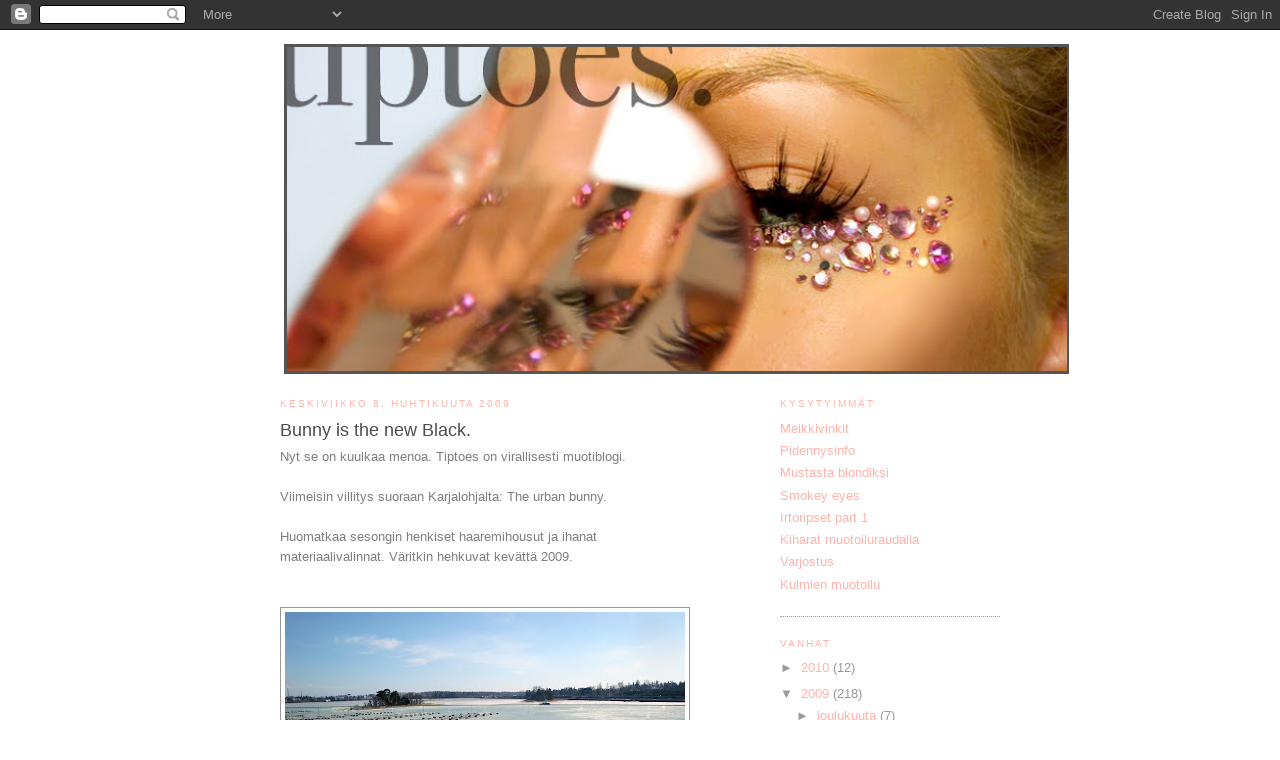

--- FILE ---
content_type: text/html; charset=UTF-8
request_url: https://saapra.blogspot.com/2009/04/bunny-is-new-black.html
body_size: 22038
content:
<!DOCTYPE html>
<html dir='ltr' xmlns='http://www.w3.org/1999/xhtml' xmlns:b='http://www.google.com/2005/gml/b' xmlns:data='http://www.google.com/2005/gml/data' xmlns:expr='http://www.google.com/2005/gml/expr'>
<head>
<link href='https://www.blogger.com/static/v1/widgets/2944754296-widget_css_bundle.css' rel='stylesheet' type='text/css'/>
<meta content='text/html; charset=UTF-8' http-equiv='Content-Type'/>
<meta content='blogger' name='generator'/>
<link href='https://saapra.blogspot.com/favicon.ico' rel='icon' type='image/x-icon'/>
<link href='http://saapra.blogspot.com/2009/04/bunny-is-new-black.html' rel='canonical'/>
<link rel="alternate" type="application/atom+xml" title="tiptoes. - Atom" href="https://saapra.blogspot.com/feeds/posts/default" />
<link rel="alternate" type="application/rss+xml" title="tiptoes. - RSS" href="https://saapra.blogspot.com/feeds/posts/default?alt=rss" />
<link rel="service.post" type="application/atom+xml" title="tiptoes. - Atom" href="https://www.blogger.com/feeds/6310121080980900027/posts/default" />

<link rel="alternate" type="application/atom+xml" title="tiptoes. - Atom" href="https://saapra.blogspot.com/feeds/2578932432244112029/comments/default" />
<!--Can't find substitution for tag [blog.ieCssRetrofitLinks]-->
<link href='https://blogger.googleusercontent.com/img/b/R29vZ2xl/AVvXsEg4pcMFJ5R_LqR4EiDUZ3hfxrIh7kjYzgTcibjONd5Xj7shRpEJyC-KO3cmBDVGyAV0OfDpFz2w3l8ZgGV78xWL_S2yI33uX0NghME6aM7wthzfyw-vSRKx7X3exkzAQFCNsfHIh4EXMg4/s400/mhfjdtukkuts.jpg' rel='image_src'/>
<meta content='http://saapra.blogspot.com/2009/04/bunny-is-new-black.html' property='og:url'/>
<meta content='Bunny is the new Black.' property='og:title'/>
<meta content='Nyt se on kuulkaa menoa. Tiptoes on virallisesti muotiblogi. Viimeisin villitys suoraan Karjalohjalta: The urban bunny. Huomatkaa sesongin h...' property='og:description'/>
<meta content='https://blogger.googleusercontent.com/img/b/R29vZ2xl/AVvXsEg4pcMFJ5R_LqR4EiDUZ3hfxrIh7kjYzgTcibjONd5Xj7shRpEJyC-KO3cmBDVGyAV0OfDpFz2w3l8ZgGV78xWL_S2yI33uX0NghME6aM7wthzfyw-vSRKx7X3exkzAQFCNsfHIh4EXMg4/w1200-h630-p-k-no-nu/mhfjdtukkuts.jpg' property='og:image'/>
<title>tiptoes.: Bunny is the new Black.</title>
<style id='page-skin-1' type='text/css'><!--
/*
-----------------------------------------------
Blogger Template Style
Name:     Minima
Designer: Douglas Bowman
URL:      www.stopdesign.com
Date:     26 Feb 2004
Updated by: Blogger Team
----------------------------------------------- */
/* Variable definitions
====================
<Variable name="bgcolor" description="Page Background Color"
type="color" default="#fff">
<Variable name="textcolor" description="Text Color"
type="color" default="#333">
<Variable name="linkcolor" description="Link Color"
type="color" default="#58a">
<Variable name="pagetitlecolor" description="Blog Title Color"
type="color" default="#666">
<Variable name="descriptioncolor" description="Blog Description Color"
type="color" default="#999">
<Variable name="titlecolor" description="Post Title Color"
type="color" default="#c60">
<Variable name="bordercolor" description="Border Color"
type="color" default="#ccc">
<Variable name="sidebarcolor" description="Sidebar Title Color"
type="color" default="#999">
<Variable name="sidebartextcolor" description="Sidebar Text Color"
type="color" default="#666">
<Variable name="visitedlinkcolor" description="Visited Link Color"
type="color" default="#999">
<Variable name="bodyfont" description="Text Font"
type="font" default="normal normal 100% Georgia, Serif">
<Variable name="headerfont" description="Sidebar Title Font"
type="font"
default="normal normal 78% 'Trebuchet MS',Trebuchet,Arial,Verdana,Sans-serif">
<Variable name="pagetitlefont" description="Blog Title Font"
type="font"
default="normal normal 200% Georgia, Serif">
<Variable name="descriptionfont" description="Blog Description Font"
type="font"
default="normal normal 78% 'Trebuchet MS', Trebuchet, Arial, Verdana, Sans-serif">
<Variable name="postfooterfont" description="Post Footer Font"
type="font"
default="normal normal 78% 'Trebuchet MS', Trebuchet, Arial, Verdana, Sans-serif">
<Variable name="startSide" description="Side where text starts in blog language"
type="automatic" default="left">
<Variable name="endSide" description="Side where text ends in blog language"
type="automatic" default="right">
*/
/* Use this with templates/template-twocol.html */
body {
background:#ffffff;
margin:0;
color:#7f7f7f;
font:x-small Georgia Serif;
font-size/* */:/**/small;
font-size: /**/small;
text-align: center;
}
a:link {
color:#ffb3ac;
text-decoration:none;
}
a:visited {
color:#ffb3ac;
text-decoration:none;
}
a:hover {
color:#4c4c4c;
text-decoration:underline;
}
a img {
border-width:0;
}
/* Header
-----------------------------------------------
*/
#header-wrapper {
width:793px;
height:420x;
margin:0 auto 8px;
border:0p solid #777777;
}
#header-inner {
height:324px;
background-position: center;
margin-left: auto;
margin-right: auto;
}
#header {
margin: 4px;
border: 3px solid #555555;
text-align: center;
color:#555555;
}
#header h1 {
margin:0px 0px 0;
padding:15px 20px .25em;
line-height:1.2em;
text-transform:uppercase;
letter-spacing:.2em;
font: normal normal 200% Arial, sans-serif;
}
#header a {
color:#666666;
text-decoration:none;
}
#header a:hover {
color:#666666;
}
#header .description {
margin:0 5px 5px;
padding:0 20px 15px;
max-width:700px;
text-transform:uppercase;
letter-spacing:.2em;
line-height: 1.4em;
font: normal normal 78% 'Trebuchet MS', Trebuchet, Arial, Verdana, Sans-serif;
color: #7f7f7f;
}
#header img {
margin-left: auto;
margin-right: auto;
}
/* Outer-Wrapper
----------------------------------------------- */
#outer-wrapper {
width: 720px;
margin:0 auto;
padding:10px;
text-align:left;
font: normal normal 100% Arial, sans-serif;
}
#main-wrapper {
width: 410px;
float: left;
word-wrap: break-word; /* fix for long text breaking sidebar float in IE */
overflow: hidden;     /* fix for long non-text content breaking IE sidebar float */
}
#sidebar-wrapper {
width: 220px;
float: right;
word-wrap: break-word; /* fix for long text breaking sidebar float in IE */
overflow: hidden;      /* fix for long non-text content breaking IE sidebar float */
}
/* Headings
----------------------------------------------- */
h2 {
margin:1.5em 0 .75em;
font:normal normal 78% Verdana, sans-serif;
line-height: 1.4em;
text-transform:uppercase;
letter-spacing:.2em;
color:#ffb3ac;
}
/* Posts
-----------------------------------------------
*/
h2.date-header {
margin:1.5em 0 .5em;
}
.post {
margin:.5em 0 1.5em;
border-bottom:1px dotted #999999;
padding-bottom:1.5em;
}
.post h3 {
margin:.25em 0 0;
padding:0 0 4px;
font-size:140%;
font-weight:normal;
line-height:1.4em;
color:#4c4c4c;
}
.post h3 a, .post h3 a:visited, .post h3 strong {
display:block;
text-decoration:none;
color:#4c4c4c;
font-weight:normal;
}
.post h3 strong, .post h3 a:hover {
color:#7f7f7f;
}
.post-body {
margin:0 0 .75em;
line-height:1.6em;
}
.post-body blockquote {
line-height:1.3em;
}
.post-footer {
margin: .75em 0;
color:#ffb3ac;
text-transform:uppercase;
letter-spacing:.1em;
font: normal normal 78% Verdana, sans-serif;
line-height: 1.4em;
}
.comment-link {
margin-left:.6em;
}
.post img {
padding:4px;
border:1px solid #999999;
}
.post blockquote {
margin:1em 20px;
}
.post blockquote p {
margin:.75em 0;
}
/* Comments
----------------------------------------------- */
#comments h4 {
margin:1em 0;
font-weight: bold;
line-height: 1.4em;
text-transform:uppercase;
letter-spacing:.2em;
color: #ffb3ac;
}
#comments-block {
margin:1em 0 1.5em;
line-height:1.6em;
}
#comments-block .comment-author {
margin:.5em 0;
}
#comments-block .comment-body {
margin:.25em 0 0;
}
#comments-block .comment-footer {
margin:-.25em 0 2em;
line-height: 1.4em;
text-transform:uppercase;
letter-spacing:.1em;
}
#comments-block .comment-body p {
margin:0 0 .75em;
}
.deleted-comment {
font-style:italic;
color:gray;
}
#blog-pager-newer-link {
float: left;
}
#blog-pager-older-link {
float: right;
}
#blog-pager {
text-align: center;
}
.feed-links {
clear: both;
line-height: 2.5em;
}
/* Sidebar Content
----------------------------------------------- */
.sidebar {
color: #999999;
line-height: 1.5em;
}
.sidebar ul {
list-style:none;
margin:0 0 0;
padding:0 0 0;
}
.sidebar li {
margin:0;
padding-top:0;
padding-right:0;
padding-bottom:.25em;
padding-left:15px;
text-indent:-15px;
line-height:1.5em;
}
.sidebar .widget, .main .widget {
border-bottom:1px dotted #999999;
margin:0 0 1.5em;
padding:0 0 1.5em;
}
.main .Blog {
border-bottom-width: 0;
}
/* Profile
----------------------------------------------- */
.profile-img {
float: left;
margin-top: 0;
margin-right: 5px;
margin-bottom: 5px;
margin-left: 0;
padding: 4px;
border: 1px solid #999999;
}
.profile-data {
margin:0;
text-transform:uppercase;
letter-spacing:.1em;
font: normal normal 78% Verdana, sans-serif;
color: #ffb3ac;
font-weight: bold;
line-height: 1.6em;
}
.profile-datablock {
margin:.5em 0 .5em;
}
.profile-textblock {
margin: 0.5em 0;
line-height: 1.6em;
}
.profile-link {
font: normal normal 78% Verdana, sans-serif;
text-transform: uppercase;
letter-spacing: .1em;
}
/* Footer
----------------------------------------------- */
#footer {
width:660px;
clear:both;
margin:0 auto;
padding-top:15px;
line-height: 1.6em;
text-transform:uppercase;
letter-spacing:.1em;
text-align: center;
}

--></style>
<link href='https://www.blogger.com/dyn-css/authorization.css?targetBlogID=6310121080980900027&amp;zx=c1386a3f-a402-4dc3-8c89-7c7ab852e3f9' media='none' onload='if(media!=&#39;all&#39;)media=&#39;all&#39;' rel='stylesheet'/><noscript><link href='https://www.blogger.com/dyn-css/authorization.css?targetBlogID=6310121080980900027&amp;zx=c1386a3f-a402-4dc3-8c89-7c7ab852e3f9' rel='stylesheet'/></noscript>
<meta name='google-adsense-platform-account' content='ca-host-pub-1556223355139109'/>
<meta name='google-adsense-platform-domain' content='blogspot.com'/>

</head>
<body>
<div class='navbar section' id='navbar'><div class='widget Navbar' data-version='1' id='Navbar1'><script type="text/javascript">
    function setAttributeOnload(object, attribute, val) {
      if(window.addEventListener) {
        window.addEventListener('load',
          function(){ object[attribute] = val; }, false);
      } else {
        window.attachEvent('onload', function(){ object[attribute] = val; });
      }
    }
  </script>
<div id="navbar-iframe-container"></div>
<script type="text/javascript" src="https://apis.google.com/js/platform.js"></script>
<script type="text/javascript">
      gapi.load("gapi.iframes:gapi.iframes.style.bubble", function() {
        if (gapi.iframes && gapi.iframes.getContext) {
          gapi.iframes.getContext().openChild({
              url: 'https://www.blogger.com/navbar/6310121080980900027?po\x3d2578932432244112029\x26origin\x3dhttps://saapra.blogspot.com',
              where: document.getElementById("navbar-iframe-container"),
              id: "navbar-iframe"
          });
        }
      });
    </script><script type="text/javascript">
(function() {
var script = document.createElement('script');
script.type = 'text/javascript';
script.src = '//pagead2.googlesyndication.com/pagead/js/google_top_exp.js';
var head = document.getElementsByTagName('head')[0];
if (head) {
head.appendChild(script);
}})();
</script>
</div></div>
<div id='outer-wrapper'><div id='wrap2'>
<!-- skip links for text browsers -->
<span id='skiplinks' style='display:none;'>
<a href='#main'>skip to main </a> |
      <a href='#sidebar'>skip to sidebar</a>
</span>
<div id='header-wrapper'>
<div class='header section' id='header'><div class='widget Header' data-version='1' id='Header1'>
<div id='header-inner'>
<a href='https://saapra.blogspot.com/' style='display: block'>
<img alt='tiptoes.' height='324px; ' id='Header1_headerimg' src='https://blogger.googleusercontent.com/img/b/R29vZ2xl/AVvXsEjBR0O83xX1bZIOX2eONxp31Bn87chj61FB9k1kfmXhKaFRjrS6ZDM3X98h_4XcP4DGS4ww6LYbOpP-XJjRS89nN0FeEUQJLOuY1LnUOQnjQTHkTmQdEmbkr3oKow4ARdOK72V6ZWHZINaU/s764/banneriweb.jpg' style='display: block' width='780px; '/>
</a>
</div>
</div></div>
</div>
<div id='content-wrapper'>
<div id='crosscol-wrapper' style='text-align:center'>
<div class='crosscol no-items section' id='crosscol'></div>
</div>
<div id='main-wrapper'>
<div class='main section' id='main'><div class='widget Blog' data-version='1' id='Blog1'>
<div class='blog-posts hfeed'>

          <div class="date-outer">
        
<h2 class='date-header'><span>keskiviikko 8. huhtikuuta 2009</span></h2>

          <div class="date-posts">
        
<div class='post-outer'>
<div class='post hentry'>
<a name='2578932432244112029'></a>
<h3 class='post-title entry-title'>
<a href='https://saapra.blogspot.com/2009/04/bunny-is-new-black.html'>Bunny is the new Black.</a>
</h3>
<div class='post-header-line-1'></div>
<div class='post-body entry-content'>
Nyt se on kuulkaa menoa. Tiptoes on virallisesti muotiblogi.<br /><br />Viimeisin villitys suoraan Karjalohjalta: The urban bunny.<br /><br />Huomatkaa sesongin henkiset haaremihousut ja ihanat materiaalivalinnat. Väritkin hehkuvat kevättä 2009.<br /><br /><br /><a href="https://blogger.googleusercontent.com/img/b/R29vZ2xl/AVvXsEg4pcMFJ5R_LqR4EiDUZ3hfxrIh7kjYzgTcibjONd5Xj7shRpEJyC-KO3cmBDVGyAV0OfDpFz2w3l8ZgGV78xWL_S2yI33uX0NghME6aM7wthzfyw-vSRKx7X3exkzAQFCNsfHIh4EXMg4/s1600-h/mhfjdtukkuts.jpg" onblur="try {parent.deselectBloggerImageGracefully();} catch(e) {}"><img alt="" border="0" id="BLOGGER_PHOTO_ID_5322340433685487810" src="https://blogger.googleusercontent.com/img/b/R29vZ2xl/AVvXsEg4pcMFJ5R_LqR4EiDUZ3hfxrIh7kjYzgTcibjONd5Xj7shRpEJyC-KO3cmBDVGyAV0OfDpFz2w3l8ZgGV78xWL_S2yI33uX0NghME6aM7wthzfyw-vSRKx7X3exkzAQFCNsfHIh4EXMg4/s400/mhfjdtukkuts.jpg" style="margin: 0px auto 10px; display: block; text-align: center; cursor: pointer; width: 400px; height: 159px;" /></a><br /><br /><a href="https://blogger.googleusercontent.com/img/b/R29vZ2xl/AVvXsEiglbqo0tTZSh3tvKALNqw9KzE-mRJ0am-wgh3P2k-Nei_2sRgl4cbooxIWZIFUdsPJq56UM8PkpMrxt9Nd5Dw1m7-lvt9znlRfdPD0iFOFdrpmEnDOzPVSrpmIDNjHXwbEZBo4dTozZ0w/s1600-h/mc-bunny.jpg" onblur="try {parent.deselectBloggerImageGracefully();} catch(e) {}"><img alt="" border="0" id="BLOGGER_PHOTO_ID_5322340067449976786" src="https://blogger.googleusercontent.com/img/b/R29vZ2xl/AVvXsEiglbqo0tTZSh3tvKALNqw9KzE-mRJ0am-wgh3P2k-Nei_2sRgl4cbooxIWZIFUdsPJq56UM8PkpMrxt9Nd5Dw1m7-lvt9znlRfdPD0iFOFdrpmEnDOzPVSrpmIDNjHXwbEZBo4dTozZ0w/s400/mc-bunny.jpg" style="margin: 0px auto 10px; display: block; text-align: center; cursor: pointer; width: 400px; height: 220px;" /></a><br /><br /><a href="https://blogger.googleusercontent.com/img/b/R29vZ2xl/AVvXsEj90uZde6yk46bcyMyumcXy0H6L6XnASjQh3F3D6gKdp6MXLi3moNRLMr7t1KSux6HIjXF-NF2uoIkfu8wFvb17_-buiie2a5j_l3mVTbSewXUcVmf1TFRKKTbP26Y4ku6HwhIya_YLdKg/s1600-h/spiderbunny.jpg" onblur="try {parent.deselectBloggerImageGracefully();} catch(e) {}"><img alt="" border="0" id="BLOGGER_PHOTO_ID_5322340439076763810" src="https://blogger.googleusercontent.com/img/b/R29vZ2xl/AVvXsEj90uZde6yk46bcyMyumcXy0H6L6XnASjQh3F3D6gKdp6MXLi3moNRLMr7t1KSux6HIjXF-NF2uoIkfu8wFvb17_-buiie2a5j_l3mVTbSewXUcVmf1TFRKKTbP26Y4ku6HwhIya_YLdKg/s400/spiderbunny.jpg" style="margin: 0px auto 10px; display: block; text-align: center; cursor: pointer; width: 400px; height: 164px;" /></a><br /><br /><a href="https://blogger.googleusercontent.com/img/b/R29vZ2xl/AVvXsEg6Srmt-3Fh8p3iYJYI9Z8NsC6mft95nyOG8CBcL-_AmRhd66gUaGZSHmAvbnXGSIJtaYGvKuOlHKTn1y7JgMRbBQG2QVnBrPk7npSK5uqqcaQXqKVgx9zmyPf0Xp5gqTtNXtEfcH7uZ3I/s1600-h/bringmethehorisont.jpg" onblur="try {parent.deselectBloggerImageGracefully();} catch(e) {}"><img alt="" border="0" id="BLOGGER_PHOTO_ID_5322340060093643378" src="https://blogger.googleusercontent.com/img/b/R29vZ2xl/AVvXsEg6Srmt-3Fh8p3iYJYI9Z8NsC6mft95nyOG8CBcL-_AmRhd66gUaGZSHmAvbnXGSIJtaYGvKuOlHKTn1y7JgMRbBQG2QVnBrPk7npSK5uqqcaQXqKVgx9zmyPf0Xp5gqTtNXtEfcH7uZ3I/s400/bringmethehorisont.jpg" style="margin: 0px auto 10px; display: block; text-align: center; cursor: pointer; width: 400px; height: 216px;" /></a><br /><br /><a href="https://blogger.googleusercontent.com/img/b/R29vZ2xl/AVvXsEg5Kv3MABayfb3E8o36WVy5enxIVR5xAQFn_R-MQf5z4u1EekMxO3-TS1gWz7rMnJXnawPzA-bhv4B-HNtSdqwL29xrB2MfN23uXYetHzCidQ18ar1GQ5ibmMGZAH1wM9qnZzNfqWaFe6g/s1600-h/muikeepupu.jpg" onblur="try {parent.deselectBloggerImageGracefully();} catch(e) {}"><img alt="" border="0" id="BLOGGER_PHOTO_ID_5322340440790525538" src="https://blogger.googleusercontent.com/img/b/R29vZ2xl/AVvXsEg5Kv3MABayfb3E8o36WVy5enxIVR5xAQFn_R-MQf5z4u1EekMxO3-TS1gWz7rMnJXnawPzA-bhv4B-HNtSdqwL29xrB2MfN23uXYetHzCidQ18ar1GQ5ibmMGZAH1wM9qnZzNfqWaFe6g/s400/muikeepupu.jpg" style="margin: 0px auto 10px; display: block; text-align: center; cursor: pointer; width: 400px; height: 220px;" /></a><br /><br /><a href="https://blogger.googleusercontent.com/img/b/R29vZ2xl/AVvXsEguG1hwlJz9DxR7r07EHMUzHzYXPsf9JtXyOgaU3awmbGsQ8PyPyPo8iaHZw_zZ1hqMipBJQ4cwDSZXVRYdPaKkkgb9H0vjwPnml9rAYxuYB5cmrlaR3m13kHY18uFgNKor3-tuklMlmz0/s1600-h/muikeempipupu.jpg" onblur="try {parent.deselectBloggerImageGracefully();} catch(e) {}"><img alt="" border="0" id="BLOGGER_PHOTO_ID_5322340441192568674" src="https://blogger.googleusercontent.com/img/b/R29vZ2xl/AVvXsEguG1hwlJz9DxR7r07EHMUzHzYXPsf9JtXyOgaU3awmbGsQ8PyPyPo8iaHZw_zZ1hqMipBJQ4cwDSZXVRYdPaKkkgb9H0vjwPnml9rAYxuYB5cmrlaR3m13kHY18uFgNKor3-tuklMlmz0/s400/muikeempipupu.jpg" style="margin: 0px auto 10px; display: block; text-align: center; cursor: pointer; width: 400px; height: 224px;" /></a><br /><br /><a href="https://blogger.googleusercontent.com/img/b/R29vZ2xl/AVvXsEhez5rVCmY3p9Ko2-rLORDndPa78E4z5qKqkgLm57TtjmzPzIJZYLgmYNjVVdM5rVpaXAeLc_wxMesIOBmtWRCf-P6G3dPxJnaF-9FQZsCw0O_YI_EjMGt7TCSGQGA1Fn6l4RHx0Zjj0EY/s1600-h/kivatkorvat.jpg" onblur="try {parent.deselectBloggerImageGracefully();} catch(e) {}"><img alt="" border="0" id="BLOGGER_PHOTO_ID_5322340062568302274" src="https://blogger.googleusercontent.com/img/b/R29vZ2xl/AVvXsEhez5rVCmY3p9Ko2-rLORDndPa78E4z5qKqkgLm57TtjmzPzIJZYLgmYNjVVdM5rVpaXAeLc_wxMesIOBmtWRCf-P6G3dPxJnaF-9FQZsCw0O_YI_EjMGt7TCSGQGA1Fn6l4RHx0Zjj0EY/s400/kivatkorvat.jpg" style="margin: 0px auto 10px; display: block; text-align: center; cursor: pointer; width: 400px; height: 214px;" /></a><br /><br /><a href="https://blogger.googleusercontent.com/img/b/R29vZ2xl/AVvXsEhRFUXn4muE0xQr5Ftv_jRN9Ob-wlt4vz8b0myydYoenXLga8pfg8GSPzTQa6oCXtUcOF9_LEvP-OX-W4Eakey7Al148gKPIf-xIB89j1Kjs9xcs4c40uffVrHzO7NgryjJvG_IUkchdCw/s1600-h/habitat.jpg" onblur="try {parent.deselectBloggerImageGracefully();} catch(e) {}"><img alt="" border="0" id="BLOGGER_PHOTO_ID_5322340060415374626" src="https://blogger.googleusercontent.com/img/b/R29vZ2xl/AVvXsEhRFUXn4muE0xQr5Ftv_jRN9Ob-wlt4vz8b0myydYoenXLga8pfg8GSPzTQa6oCXtUcOF9_LEvP-OX-W4Eakey7Al148gKPIf-xIB89j1Kjs9xcs4c40uffVrHzO7NgryjJvG_IUkchdCw/s400/habitat.jpg" style="margin: 0px auto 10px; display: block; text-align: center; cursor: pointer; width: 400px; height: 196px;" /></a><br /><br />Asustetaan munilla.<br /><br /><br /><a href="https://blogger.googleusercontent.com/img/b/R29vZ2xl/AVvXsEjFyt6JBnRBzACTOzdWSodOiBbE-4fI633Sn4U7Dih-8L-MWGFp9UJph7BmYwAruczaGCpLyZiSupHrpMWcI8iuuFwwW4Mxf6tKpVob953ySGrVx_iCiMC1KopYsDSJe8wnhosPMy8mgYI/s1600-h/munat.jpg" onblur="try {parent.deselectBloggerImageGracefully();} catch(e) {}"><img alt="" border="0" id="BLOGGER_PHOTO_ID_5322340442659249474" src="https://blogger.googleusercontent.com/img/b/R29vZ2xl/AVvXsEjFyt6JBnRBzACTOzdWSodOiBbE-4fI633Sn4U7Dih-8L-MWGFp9UJph7BmYwAruczaGCpLyZiSupHrpMWcI8iuuFwwW4Mxf6tKpVob953ySGrVx_iCiMC1KopYsDSJe8wnhosPMy8mgYI/s400/munat.jpg" style="margin: 0px auto 10px; display: block; text-align: center; cursor: pointer; width: 400px; height: 280px;" /></a>
<div style='clear: both;'></div>
</div>
<div class='post-footer'>
<div class='post-footer-line post-footer-line-1'><span class='post-timestamp'>
klo
<a class='timestamp-link' href='https://saapra.blogspot.com/2009/04/bunny-is-new-black.html' rel='bookmark' title='permanent link'><abbr class='published' title='2009-04-08T18:14:00+03:00'>18.14</abbr></a>
</span>
<span class='post-author vcard'>
Lähettänyt
<span class='fn'>Saara</span>
</span>
<span class='post-comment-link'>
</span>
<span class='post-icons'>
<span class='item-control blog-admin pid-27430213'>
<a href='https://www.blogger.com/post-edit.g?blogID=6310121080980900027&postID=2578932432244112029&from=pencil' title='Muokkaa tekstiä'>
<img alt='' class='icon-action' height='18' src='https://resources.blogblog.com/img/icon18_edit_allbkg.gif' width='18'/>
</a>
</span>
</span>
</div>
<div class='post-footer-line post-footer-line-2'><span class='post-labels'>
Tunnisteet:
<a href='https://saapra.blogspot.com/search/label/kuvat' rel='tag'>kuvat</a>,
<a href='https://saapra.blogspot.com/search/label/random' rel='tag'>random</a>
</span>
</div>
<div class='post-footer-line post-footer-line-3'><span class='post-location'>
</span>
</div>
</div>
</div>
<div class='comments' id='comments'>
<a name='comments'></a>
<h4>56 kommenttia:</h4>
<div id='Blog1_comments-block-wrapper'>
<dl class='avatar-comment-indent' id='comments-block'>
<dt class='comment-author ' id='c1735874153022342387'>
<a name='c1735874153022342387'></a>
<div class="avatar-image-container avatar-stock"><span dir="ltr"><img src="//resources.blogblog.com/img/blank.gif" width="35" height="35" alt="" title="Anonyymi">

</span></div>
Anonyymi
kirjoitti...
</dt>
<dd class='comment-body' id='Blog1_cmt-1735874153022342387'>
<p>
hahah , ihana pupu :DDD ja luulin oikeesti ku luin ton alun et täs olis jotai haaremihousuista ja jne. ... mut ei ollu ja mua alko naurattaa tää nii paljo :DD
</p>
</dd>
<dd class='comment-footer'>
<span class='comment-timestamp'>
<a href='https://saapra.blogspot.com/2009/04/bunny-is-new-black.html?showComment=1239205980000#c1735874153022342387' title='comment permalink'>
8. huhtikuuta 2009 klo 18.53
</a>
<span class='item-control blog-admin pid-456379533'>
<a class='comment-delete' href='https://www.blogger.com/comment/delete/6310121080980900027/1735874153022342387' title='Poista kommentti'>
<img src='https://resources.blogblog.com/img/icon_delete13.gif'/>
</a>
</span>
</span>
</dd>
<dt class='comment-author ' id='c2566394210115774959'>
<a name='c2566394210115774959'></a>
<div class="avatar-image-container avatar-stock"><span dir="ltr"><img src="//resources.blogblog.com/img/blank.gif" width="35" height="35" alt="" title="Anonyymi">

</span></div>
Anonyymi
kirjoitti...
</dt>
<dd class='comment-body' id='Blog1_cmt-2566394210115774959'>
<p>
:-----------------D<BR/>hihi
</p>
</dd>
<dd class='comment-footer'>
<span class='comment-timestamp'>
<a href='https://saapra.blogspot.com/2009/04/bunny-is-new-black.html?showComment=1239206580000#c2566394210115774959' title='comment permalink'>
8. huhtikuuta 2009 klo 19.03
</a>
<span class='item-control blog-admin pid-456379533'>
<a class='comment-delete' href='https://www.blogger.com/comment/delete/6310121080980900027/2566394210115774959' title='Poista kommentti'>
<img src='https://resources.blogblog.com/img/icon_delete13.gif'/>
</a>
</span>
</span>
</dd>
<dt class='comment-author ' id='c3274048197349260391'>
<a name='c3274048197349260391'></a>
<div class="avatar-image-container avatar-stock"><span dir="ltr"><img src="//resources.blogblog.com/img/blank.gif" width="35" height="35" alt="" title="Anonyymi">

</span></div>
Anonyymi
kirjoitti...
</dt>
<dd class='comment-body' id='Blog1_cmt-3274048197349260391'>
<p>
ahhah ihanaa :D
</p>
</dd>
<dd class='comment-footer'>
<span class='comment-timestamp'>
<a href='https://saapra.blogspot.com/2009/04/bunny-is-new-black.html?showComment=1239206640000#c3274048197349260391' title='comment permalink'>
8. huhtikuuta 2009 klo 19.04
</a>
<span class='item-control blog-admin pid-456379533'>
<a class='comment-delete' href='https://www.blogger.com/comment/delete/6310121080980900027/3274048197349260391' title='Poista kommentti'>
<img src='https://resources.blogblog.com/img/icon_delete13.gif'/>
</a>
</span>
</span>
</dd>
<dt class='comment-author ' id='c4874211274395246805'>
<a name='c4874211274395246805'></a>
<div class="avatar-image-container avatar-stock"><span dir="ltr"><img src="//resources.blogblog.com/img/blank.gif" width="35" height="35" alt="" title="_L">

</span></div>
_L
kirjoitti...
</dt>
<dd class='comment-body' id='Blog1_cmt-4874211274395246805'>
<p>
lihatukku Veijo Votkin! :DD today's special: the urban bunny-meatloaf
</p>
</dd>
<dd class='comment-footer'>
<span class='comment-timestamp'>
<a href='https://saapra.blogspot.com/2009/04/bunny-is-new-black.html?showComment=1239206880000#c4874211274395246805' title='comment permalink'>
8. huhtikuuta 2009 klo 19.08
</a>
<span class='item-control blog-admin pid-456379533'>
<a class='comment-delete' href='https://www.blogger.com/comment/delete/6310121080980900027/4874211274395246805' title='Poista kommentti'>
<img src='https://resources.blogblog.com/img/icon_delete13.gif'/>
</a>
</span>
</span>
</dd>
<dt class='comment-author ' id='c5891411665673633356'>
<a name='c5891411665673633356'></a>
<div class="avatar-image-container avatar-stock"><span dir="ltr"><a href="https://www.blogger.com/profile/15369312078078466112" target="" rel="nofollow" onclick="" class="avatar-hovercard" id="av-5891411665673633356-15369312078078466112"><img src="//www.blogger.com/img/blogger_logo_round_35.png" width="35" height="35" alt="" title="J">

</a></span></div>
<a href='https://www.blogger.com/profile/15369312078078466112' rel='nofollow'>J</a>
kirjoitti...
</dt>
<dd class='comment-body' id='Blog1_cmt-5891411665673633356'>
<p>
ihanaa:-D
</p>
</dd>
<dd class='comment-footer'>
<span class='comment-timestamp'>
<a href='https://saapra.blogspot.com/2009/04/bunny-is-new-black.html?showComment=1239207180000#c5891411665673633356' title='comment permalink'>
8. huhtikuuta 2009 klo 19.13
</a>
<span class='item-control blog-admin pid-230602614'>
<a class='comment-delete' href='https://www.blogger.com/comment/delete/6310121080980900027/5891411665673633356' title='Poista kommentti'>
<img src='https://resources.blogblog.com/img/icon_delete13.gif'/>
</a>
</span>
</span>
</dd>
<dt class='comment-author ' id='c6866142041650868701'>
<a name='c6866142041650868701'></a>
<div class="avatar-image-container vcard"><span dir="ltr"><a href="https://www.blogger.com/profile/10221987252714855042" target="" rel="nofollow" onclick="" class="avatar-hovercard" id="av-6866142041650868701-10221987252714855042"><img src="https://resources.blogblog.com/img/blank.gif" width="35" height="35" class="delayLoad" style="display: none;" longdesc="//3.bp.blogspot.com/-OLFwvNo6Hl8/UPb0RJjuLLI/AAAAAAAAJOo/g2jGUhdPX2E/s35/hki4.jpg" alt="" title="emmi-annina">

<noscript><img src="//3.bp.blogspot.com/-OLFwvNo6Hl8/UPb0RJjuLLI/AAAAAAAAJOo/g2jGUhdPX2E/s35/hki4.jpg" width="35" height="35" class="photo" alt=""></noscript></a></span></div>
<a href='https://www.blogger.com/profile/10221987252714855042' rel='nofollow'>emmi-annina</a>
kirjoitti...
</dt>
<dd class='comment-body' id='Blog1_cmt-6866142041650868701'>
<p>
aah ihana puku! pakko kysyy, et mistä oot sen hommannu?:)
</p>
</dd>
<dd class='comment-footer'>
<span class='comment-timestamp'>
<a href='https://saapra.blogspot.com/2009/04/bunny-is-new-black.html?showComment=1239207540000#c6866142041650868701' title='comment permalink'>
8. huhtikuuta 2009 klo 19.19
</a>
<span class='item-control blog-admin pid-410907560'>
<a class='comment-delete' href='https://www.blogger.com/comment/delete/6310121080980900027/6866142041650868701' title='Poista kommentti'>
<img src='https://resources.blogblog.com/img/icon_delete13.gif'/>
</a>
</span>
</span>
</dd>
<dt class='comment-author ' id='c5171351513168370914'>
<a name='c5171351513168370914'></a>
<div class="avatar-image-container avatar-stock"><span dir="ltr"><img src="//resources.blogblog.com/img/blank.gif" width="35" height="35" alt="" title="Anonyymi">

</span></div>
Anonyymi
kirjoitti...
</dt>
<dd class='comment-body' id='Blog1_cmt-5171351513168370914'>
<p>
ehanaaa! hahah! :)
</p>
</dd>
<dd class='comment-footer'>
<span class='comment-timestamp'>
<a href='https://saapra.blogspot.com/2009/04/bunny-is-new-black.html?showComment=1239207960000#c5171351513168370914' title='comment permalink'>
8. huhtikuuta 2009 klo 19.26
</a>
<span class='item-control blog-admin pid-456379533'>
<a class='comment-delete' href='https://www.blogger.com/comment/delete/6310121080980900027/5171351513168370914' title='Poista kommentti'>
<img src='https://resources.blogblog.com/img/icon_delete13.gif'/>
</a>
</span>
</span>
</dd>
<dt class='comment-author ' id='c3009638819850793794'>
<a name='c3009638819850793794'></a>
<div class="avatar-image-container avatar-stock"><span dir="ltr"><img src="//resources.blogblog.com/img/blank.gif" width="35" height="35" alt="" title="Anonyymi">

</span></div>
Anonyymi
kirjoitti...
</dt>
<dd class='comment-body' id='Blog1_cmt-3009638819850793794'>
<p>
hei saara, oon ollu sun salanen fanittaja ainakin vuodesta 2005 saakka eli käyny ihan säännöllisesti tsekkailemassa sun uudet galleriakuvat ja taidetyöt eli bodypaintingjutut tietysti. oon aina ollu musta sellanen "ihan nätti tyttö" mutta nyt kun sua kattoo niin herranjumala susta on tullu kaunis nainen. oot ihan uskomattoman upee vaikka sulla ois mikä pupuasu päällä! jatka samaan malliin, fanitan ihan kympillä sun blogia!<BR/><BR/>ps. haluaisin vielä joskus nähä sen kuvan missä oot äitis kans ja oot joku yläasteikänen ja sun meikit on VÄHÄN erilaiset kun nykysin... do u know what i mean?:D pississaara!
</p>
</dd>
<dd class='comment-footer'>
<span class='comment-timestamp'>
<a href='https://saapra.blogspot.com/2009/04/bunny-is-new-black.html?showComment=1239208020000#c3009638819850793794' title='comment permalink'>
8. huhtikuuta 2009 klo 19.27
</a>
<span class='item-control blog-admin pid-456379533'>
<a class='comment-delete' href='https://www.blogger.com/comment/delete/6310121080980900027/3009638819850793794' title='Poista kommentti'>
<img src='https://resources.blogblog.com/img/icon_delete13.gif'/>
</a>
</span>
</span>
</dd>
<dt class='comment-author ' id='c4800127959077429768'>
<a name='c4800127959077429768'></a>
<div class="avatar-image-container avatar-stock"><span dir="ltr"><img src="//resources.blogblog.com/img/blank.gif" width="35" height="35" alt="" title="Anonyymi">

</span></div>
Anonyymi
kirjoitti...
</dt>
<dd class='comment-body' id='Blog1_cmt-4800127959077429768'>
<p>
oot ihana!
</p>
</dd>
<dd class='comment-footer'>
<span class='comment-timestamp'>
<a href='https://saapra.blogspot.com/2009/04/bunny-is-new-black.html?showComment=1239208200000#c4800127959077429768' title='comment permalink'>
8. huhtikuuta 2009 klo 19.30
</a>
<span class='item-control blog-admin pid-456379533'>
<a class='comment-delete' href='https://www.blogger.com/comment/delete/6310121080980900027/4800127959077429768' title='Poista kommentti'>
<img src='https://resources.blogblog.com/img/icon_delete13.gif'/>
</a>
</span>
</span>
</dd>
<dt class='comment-author ' id='c5121073782977209286'>
<a name='c5121073782977209286'></a>
<div class="avatar-image-container avatar-stock"><span dir="ltr"><img src="//resources.blogblog.com/img/blank.gif" width="35" height="35" alt="" title="Anonyymi">

</span></div>
Anonyymi
kirjoitti...
</dt>
<dd class='comment-body' id='Blog1_cmt-5121073782977209286'>
<p>
oletko edes maailman suloisin! :--D
</p>
</dd>
<dd class='comment-footer'>
<span class='comment-timestamp'>
<a href='https://saapra.blogspot.com/2009/04/bunny-is-new-black.html?showComment=1239208920000#c5121073782977209286' title='comment permalink'>
8. huhtikuuta 2009 klo 19.42
</a>
<span class='item-control blog-admin pid-456379533'>
<a class='comment-delete' href='https://www.blogger.com/comment/delete/6310121080980900027/5121073782977209286' title='Poista kommentti'>
<img src='https://resources.blogblog.com/img/icon_delete13.gif'/>
</a>
</span>
</span>
</dd>
<dt class='comment-author ' id='c3827322268092213294'>
<a name='c3827322268092213294'></a>
<div class="avatar-image-container avatar-stock"><span dir="ltr"><img src="//resources.blogblog.com/img/blank.gif" width="35" height="35" alt="" title="mimi">

</span></div>
mimi
kirjoitti...
</dt>
<dd class='comment-body' id='Blog1_cmt-3827322268092213294'>
<p>
hei! katselin tossa galleriassa kuvia noista sun töistä ja haluaisin tietää mistä oot hankkinut tai tilannut ton ''psycho-maorin'' piilarit, haluan sellaset! minkä merkkiset/väriset? kiitos jo etukäteen=)
</p>
</dd>
<dd class='comment-footer'>
<span class='comment-timestamp'>
<a href='https://saapra.blogspot.com/2009/04/bunny-is-new-black.html?showComment=1239209640000#c3827322268092213294' title='comment permalink'>
8. huhtikuuta 2009 klo 19.54
</a>
<span class='item-control blog-admin pid-456379533'>
<a class='comment-delete' href='https://www.blogger.com/comment/delete/6310121080980900027/3827322268092213294' title='Poista kommentti'>
<img src='https://resources.blogblog.com/img/icon_delete13.gif'/>
</a>
</span>
</span>
</dd>
<dt class='comment-author ' id='c8878970033948500627'>
<a name='c8878970033948500627'></a>
<div class="avatar-image-container avatar-stock"><span dir="ltr"><img src="//resources.blogblog.com/img/blank.gif" width="35" height="35" alt="" title="mel">

</span></div>
mel
kirjoitti...
</dt>
<dd class='comment-body' id='Blog1_cmt-8878970033948500627'>
<p>
heei saara mikä sun gallerianikki on? :) muutkin saavat sanoa
</p>
</dd>
<dd class='comment-footer'>
<span class='comment-timestamp'>
<a href='https://saapra.blogspot.com/2009/04/bunny-is-new-black.html?showComment=1239210600000#c8878970033948500627' title='comment permalink'>
8. huhtikuuta 2009 klo 20.10
</a>
<span class='item-control blog-admin pid-456379533'>
<a class='comment-delete' href='https://www.blogger.com/comment/delete/6310121080980900027/8878970033948500627' title='Poista kommentti'>
<img src='https://resources.blogblog.com/img/icon_delete13.gif'/>
</a>
</span>
</span>
</dd>
<dt class='comment-author ' id='c7691876320603940382'>
<a name='c7691876320603940382'></a>
<div class="avatar-image-container avatar-stock"><span dir="ltr"><img src="//resources.blogblog.com/img/blank.gif" width="35" height="35" alt="" title="Anonyymi">

</span></div>
Anonyymi
kirjoitti...
</dt>
<dd class='comment-body' id='Blog1_cmt-7691876320603940382'>
<p>
mä niiin hajosin !:D IHANIN PUPU. tietysti myös _tyylikkäin_ haaremihousuineen jne
</p>
</dd>
<dd class='comment-footer'>
<span class='comment-timestamp'>
<a href='https://saapra.blogspot.com/2009/04/bunny-is-new-black.html?showComment=1239211560000#c7691876320603940382' title='comment permalink'>
8. huhtikuuta 2009 klo 20.26
</a>
<span class='item-control blog-admin pid-456379533'>
<a class='comment-delete' href='https://www.blogger.com/comment/delete/6310121080980900027/7691876320603940382' title='Poista kommentti'>
<img src='https://resources.blogblog.com/img/icon_delete13.gif'/>
</a>
</span>
</span>
</dd>
<dt class='comment-author ' id='c3024800250612527109'>
<a name='c3024800250612527109'></a>
<div class="avatar-image-container avatar-stock"><span dir="ltr"><a href="https://www.blogger.com/profile/15079480358249641340" target="" rel="nofollow" onclick="" class="avatar-hovercard" id="av-3024800250612527109-15079480358249641340"><img src="//www.blogger.com/img/blogger_logo_round_35.png" width="35" height="35" alt="" title="Madde">

</a></span></div>
<a href='https://www.blogger.com/profile/15079480358249641340' rel='nofollow'>Madde</a>
kirjoitti...
</dt>
<dd class='comment-body' id='Blog1_cmt-3024800250612527109'>
<p>
Arvaa nauroinko kippurassa??? :---DDD
</p>
</dd>
<dd class='comment-footer'>
<span class='comment-timestamp'>
<a href='https://saapra.blogspot.com/2009/04/bunny-is-new-black.html?showComment=1239211800000#c3024800250612527109' title='comment permalink'>
8. huhtikuuta 2009 klo 20.30
</a>
<span class='item-control blog-admin pid-1132420602'>
<a class='comment-delete' href='https://www.blogger.com/comment/delete/6310121080980900027/3024800250612527109' title='Poista kommentti'>
<img src='https://resources.blogblog.com/img/icon_delete13.gif'/>
</a>
</span>
</span>
</dd>
<dt class='comment-author ' id='c8568099096298487651'>
<a name='c8568099096298487651'></a>
<div class="avatar-image-container vcard"><span dir="ltr"><a href="https://www.blogger.com/profile/16609914174572391477" target="" rel="nofollow" onclick="" class="avatar-hovercard" id="av-8568099096298487651-16609914174572391477"><img src="https://resources.blogblog.com/img/blank.gif" width="35" height="35" class="delayLoad" style="display: none;" longdesc="//blogger.googleusercontent.com/img/b/R29vZ2xl/AVvXsEipfX5cJWHA_QaHw0hw2OOl5OjiKroguAQrRqpFLCtLGAfdrkMTcx-nfE13Qi2J6z6cfZ3pDV2cotv0p_SyL3FLb6JM84U_Z4QIK91xKi64bkGC9PLWnR6Am48HSbMpoWI/s45-c/lomaa61.JPG" alt="" title="Riikka">

<noscript><img src="//blogger.googleusercontent.com/img/b/R29vZ2xl/AVvXsEipfX5cJWHA_QaHw0hw2OOl5OjiKroguAQrRqpFLCtLGAfdrkMTcx-nfE13Qi2J6z6cfZ3pDV2cotv0p_SyL3FLb6JM84U_Z4QIK91xKi64bkGC9PLWnR6Am48HSbMpoWI/s45-c/lomaa61.JPG" width="35" height="35" class="photo" alt=""></noscript></a></span></div>
<a href='https://www.blogger.com/profile/16609914174572391477' rel='nofollow'>Riikka</a>
kirjoitti...
</dt>
<dd class='comment-body' id='Blog1_cmt-8568099096298487651'>
<p>
hauska :D ihan paras pupu!
</p>
</dd>
<dd class='comment-footer'>
<span class='comment-timestamp'>
<a href='https://saapra.blogspot.com/2009/04/bunny-is-new-black.html?showComment=1239211800001#c8568099096298487651' title='comment permalink'>
8. huhtikuuta 2009 klo 20.30
</a>
<span class='item-control blog-admin pid-244630448'>
<a class='comment-delete' href='https://www.blogger.com/comment/delete/6310121080980900027/8568099096298487651' title='Poista kommentti'>
<img src='https://resources.blogblog.com/img/icon_delete13.gif'/>
</a>
</span>
</span>
</dd>
<dt class='comment-author blog-author' id='c4071163161659766528'>
<a name='c4071163161659766528'></a>
<div class="avatar-image-container vcard"><span dir="ltr"><a href="https://www.blogger.com/profile/04443914508133022574" target="" rel="nofollow" onclick="" class="avatar-hovercard" id="av-4071163161659766528-04443914508133022574"><img src="https://resources.blogblog.com/img/blank.gif" width="35" height="35" class="delayLoad" style="display: none;" longdesc="//blogger.googleusercontent.com/img/b/R29vZ2xl/AVvXsEjqvAfaz6-GVZA7kvIrOGQVlA3jfx226fNmFl7FgVobzsC-80uQb10mTRrh5K0rVauZaYI019AJoMpRsKLb498wRM-qJ9MJFjlcy7OwJ_5bk-yZDu7TVA0ovydxDrlMtg/s45-c/lollolol.jpg" alt="" title="Saara">

<noscript><img src="//blogger.googleusercontent.com/img/b/R29vZ2xl/AVvXsEjqvAfaz6-GVZA7kvIrOGQVlA3jfx226fNmFl7FgVobzsC-80uQb10mTRrh5K0rVauZaYI019AJoMpRsKLb498wRM-qJ9MJFjlcy7OwJ_5bk-yZDu7TVA0ovydxDrlMtg/s45-c/lollolol.jpg" width="35" height="35" class="photo" alt=""></noscript></a></span></div>
<a href='https://www.blogger.com/profile/04443914508133022574' rel='nofollow'>Saara</a>
kirjoitti...
</dt>
<dd class='comment-body' id='Blog1_cmt-4071163161659766528'>
<p>
Anonyymi: Tää oli niin paljon enemmän ;).<BR/><BR/>    <BR/>Anonyymi: ;).<BR/><BR/>    <BR/>Anonyymi: Pupuilu on best!<BR/><BR/><BR/>_L: HAHAHA! :DD<BR/><BR/>    <BR/>Runway: Sain kuulla tota MUUTAMALTA aulapalveluneidiltä tänään :D<BR/><BR/>    <BR/>emmi: Artistiasusta lainattu :)<BR/><BR/><BR/>Anonyymi: Pääsiäisiloa!<BR/><BR/><BR/>Anonyymi: Kuulostaa jännältä, että 4 vuotta! Hui! :D Se teinikuva muuten on jemmassa gallerian syövereissä ;). <BR/><BR/><BR/>Anonyymi: Niin säkin&lt;3<BR/><BR/><BR/>peepu: Pupu sanoo joo ;). Saaralla ei oo mitään tekemistä pupun kanssa ;).<BR/><BR/><BR/>mimi: Eipä oo piilareita, kidin omia silmiä vaan on photoshoppailtu :)<BR/><BR/>    <BR/>mel: Kääk! Pidetään tää pliis jemmassa. Galleriasta tänne löytää vielä hyvin marginaalinen osa lukijoista, joten ei käännetä virtaa toisin päin :(. Mun galtsunickiä kun ei voi mitenkään blogista tai muualta päätellä.<BR/><BR/>    <BR/>kkiira: Meinasin ostaa harempantsit jo viime kesänä espanjasta. Tosi hyvä, että venasin ;).<BR/><BR/>    <BR/>Madde: TOivottavasti!! :)<BR/><BR/><BR/>Riikka: Voi pupuset&lt;3
</p>
</dd>
<dd class='comment-footer'>
<span class='comment-timestamp'>
<a href='https://saapra.blogspot.com/2009/04/bunny-is-new-black.html?showComment=1239212220000#c4071163161659766528' title='comment permalink'>
8. huhtikuuta 2009 klo 20.37
</a>
<span class='item-control blog-admin pid-27430213'>
<a class='comment-delete' href='https://www.blogger.com/comment/delete/6310121080980900027/4071163161659766528' title='Poista kommentti'>
<img src='https://resources.blogblog.com/img/icon_delete13.gif'/>
</a>
</span>
</span>
</dd>
<dt class='comment-author ' id='c8491471106220539732'>
<a name='c8491471106220539732'></a>
<div class="avatar-image-container avatar-stock"><span dir="ltr"><a href="https://www.blogger.com/profile/06120787943707669951" target="" rel="nofollow" onclick="" class="avatar-hovercard" id="av-8491471106220539732-06120787943707669951"><img src="//www.blogger.com/img/blogger_logo_round_35.png" width="35" height="35" alt="" title="N">

</a></span></div>
<a href='https://www.blogger.com/profile/06120787943707669951' rel='nofollow'>N</a>
kirjoitti...
</dt>
<dd class='comment-body' id='Blog1_cmt-8491471106220539732'>
<p>
Voi ei, ihanan fäshöön! :D Oot kyllä todella söpö pääsiäispupu!<BR/><BR/>PS. Nuo suklaamunat näyttää herkullisilta!
</p>
</dd>
<dd class='comment-footer'>
<span class='comment-timestamp'>
<a href='https://saapra.blogspot.com/2009/04/bunny-is-new-black.html?showComment=1239212760000#c8491471106220539732' title='comment permalink'>
8. huhtikuuta 2009 klo 20.46
</a>
<span class='item-control blog-admin pid-2060689400'>
<a class='comment-delete' href='https://www.blogger.com/comment/delete/6310121080980900027/8491471106220539732' title='Poista kommentti'>
<img src='https://resources.blogblog.com/img/icon_delete13.gif'/>
</a>
</span>
</span>
</dd>
<dt class='comment-author ' id='c4233077359909209867'>
<a name='c4233077359909209867'></a>
<div class="avatar-image-container avatar-stock"><span dir="ltr"><img src="//resources.blogblog.com/img/blank.gif" width="35" height="35" alt="" title="Piia">

</span></div>
Piia
kirjoitti...
</dt>
<dd class='comment-body' id='Blog1_cmt-4233077359909209867'>
<p>
Mitä vikaa Karjalohjassa on ?
</p>
</dd>
<dd class='comment-footer'>
<span class='comment-timestamp'>
<a href='https://saapra.blogspot.com/2009/04/bunny-is-new-black.html?showComment=1239213180000#c4233077359909209867' title='comment permalink'>
8. huhtikuuta 2009 klo 20.53
</a>
<span class='item-control blog-admin pid-456379533'>
<a class='comment-delete' href='https://www.blogger.com/comment/delete/6310121080980900027/4233077359909209867' title='Poista kommentti'>
<img src='https://resources.blogblog.com/img/icon_delete13.gif'/>
</a>
</span>
</span>
</dd>
<dt class='comment-author blog-author' id='c3811091823092332106'>
<a name='c3811091823092332106'></a>
<div class="avatar-image-container vcard"><span dir="ltr"><a href="https://www.blogger.com/profile/04443914508133022574" target="" rel="nofollow" onclick="" class="avatar-hovercard" id="av-3811091823092332106-04443914508133022574"><img src="https://resources.blogblog.com/img/blank.gif" width="35" height="35" class="delayLoad" style="display: none;" longdesc="//blogger.googleusercontent.com/img/b/R29vZ2xl/AVvXsEjqvAfaz6-GVZA7kvIrOGQVlA3jfx226fNmFl7FgVobzsC-80uQb10mTRrh5K0rVauZaYI019AJoMpRsKLb498wRM-qJ9MJFjlcy7OwJ_5bk-yZDu7TVA0ovydxDrlMtg/s45-c/lollolol.jpg" alt="" title="Saara">

<noscript><img src="//blogger.googleusercontent.com/img/b/R29vZ2xl/AVvXsEjqvAfaz6-GVZA7kvIrOGQVlA3jfx226fNmFl7FgVobzsC-80uQb10mTRrh5K0rVauZaYI019AJoMpRsKLb498wRM-qJ9MJFjlcy7OwJ_5bk-yZDu7TVA0ovydxDrlMtg/s45-c/lollolol.jpg" width="35" height="35" class="photo" alt=""></noscript></a></span></div>
<a href='https://www.blogger.com/profile/04443914508133022574' rel='nofollow'>Saara</a>
kirjoitti...
</dt>
<dd class='comment-body' id='Blog1_cmt-3811091823092332106'>
<p>
N: Haha :D Olivat kuulemman pahoja!<BR/><BR/><BR/>Piia: Ei tosiaankaan mitään! :) Meidän mökki on Lohjalla ja mietin sitä kuvia katsellessani ja siitä taas tuli mieleen mahdollisimman vähän Milanolta tai Pariisiltä kuulostava paikannimi :D
</p>
</dd>
<dd class='comment-footer'>
<span class='comment-timestamp'>
<a href='https://saapra.blogspot.com/2009/04/bunny-is-new-black.html?showComment=1239213420000#c3811091823092332106' title='comment permalink'>
8. huhtikuuta 2009 klo 20.57
</a>
<span class='item-control blog-admin pid-27430213'>
<a class='comment-delete' href='https://www.blogger.com/comment/delete/6310121080980900027/3811091823092332106' title='Poista kommentti'>
<img src='https://resources.blogblog.com/img/icon_delete13.gif'/>
</a>
</span>
</span>
</dd>
<dt class='comment-author blog-author' id='c2478699045598784574'>
<a name='c2478699045598784574'></a>
<div class="avatar-image-container vcard"><span dir="ltr"><a href="https://www.blogger.com/profile/04443914508133022574" target="" rel="nofollow" onclick="" class="avatar-hovercard" id="av-2478699045598784574-04443914508133022574"><img src="https://resources.blogblog.com/img/blank.gif" width="35" height="35" class="delayLoad" style="display: none;" longdesc="//blogger.googleusercontent.com/img/b/R29vZ2xl/AVvXsEjqvAfaz6-GVZA7kvIrOGQVlA3jfx226fNmFl7FgVobzsC-80uQb10mTRrh5K0rVauZaYI019AJoMpRsKLb498wRM-qJ9MJFjlcy7OwJ_5bk-yZDu7TVA0ovydxDrlMtg/s45-c/lollolol.jpg" alt="" title="Saara">

<noscript><img src="//blogger.googleusercontent.com/img/b/R29vZ2xl/AVvXsEjqvAfaz6-GVZA7kvIrOGQVlA3jfx226fNmFl7FgVobzsC-80uQb10mTRrh5K0rVauZaYI019AJoMpRsKLb498wRM-qJ9MJFjlcy7OwJ_5bk-yZDu7TVA0ovydxDrlMtg/s45-c/lollolol.jpg" width="35" height="35" class="photo" alt=""></noscript></a></span></div>
<a href='https://www.blogger.com/profile/04443914508133022574' rel='nofollow'>Saara</a>
kirjoitti...
</dt>
<dd class='comment-body' id='Blog1_cmt-2478699045598784574'>
<p>
p.s. PARIISILTÄ. Khyyyyl. Hienoa.
</p>
</dd>
<dd class='comment-footer'>
<span class='comment-timestamp'>
<a href='https://saapra.blogspot.com/2009/04/bunny-is-new-black.html?showComment=1239213420001#c2478699045598784574' title='comment permalink'>
8. huhtikuuta 2009 klo 20.57
</a>
<span class='item-control blog-admin pid-27430213'>
<a class='comment-delete' href='https://www.blogger.com/comment/delete/6310121080980900027/2478699045598784574' title='Poista kommentti'>
<img src='https://resources.blogblog.com/img/icon_delete13.gif'/>
</a>
</span>
</span>
</dd>
<dt class='comment-author ' id='c993741584224864102'>
<a name='c993741584224864102'></a>
<div class="avatar-image-container avatar-stock"><span dir="ltr"><img src="//resources.blogblog.com/img/blank.gif" width="35" height="35" alt="" title="Anonyymi">

</span></div>
Anonyymi
kirjoitti...
</dt>
<dd class='comment-body' id='Blog1_cmt-993741584224864102'>
<p>
Pääsiäistunnelmaa! Nyt oon ihan kade sulle tosta puvusta(tai ainakin mun sisäinen pikkunapero) :DD<BR/><BR/>Oot muuten tosi söpö kanina!<BR/><BR/>T: Halina jälleen vaihteeksi
</p>
</dd>
<dd class='comment-footer'>
<span class='comment-timestamp'>
<a href='https://saapra.blogspot.com/2009/04/bunny-is-new-black.html?showComment=1239213540000#c993741584224864102' title='comment permalink'>
8. huhtikuuta 2009 klo 20.59
</a>
<span class='item-control blog-admin pid-456379533'>
<a class='comment-delete' href='https://www.blogger.com/comment/delete/6310121080980900027/993741584224864102' title='Poista kommentti'>
<img src='https://resources.blogblog.com/img/icon_delete13.gif'/>
</a>
</span>
</span>
</dd>
<dt class='comment-author ' id='c1845678551959929739'>
<a name='c1845678551959929739'></a>
<div class="avatar-image-container vcard"><span dir="ltr"><a href="https://www.blogger.com/profile/13898487049895077243" target="" rel="nofollow" onclick="" class="avatar-hovercard" id="av-1845678551959929739-13898487049895077243"><img src="https://resources.blogblog.com/img/blank.gif" width="35" height="35" class="delayLoad" style="display: none;" longdesc="//blogger.googleusercontent.com/img/b/R29vZ2xl/AVvXsEivY0DWTzv_Wwc4VNNnWhoVw73W3prD8ChFHaz812iO4N1Sw9kheAKj9aWkcbBxvh4fTwFbBHla3A0Bc-L6nQO7Q2ec6GSTh_0BYDhZyTJI-l7R6enhkd5w-x1yQAwDdU0/s45-c/IMG_1522.JPG" alt="" title="Elli">

<noscript><img src="//blogger.googleusercontent.com/img/b/R29vZ2xl/AVvXsEivY0DWTzv_Wwc4VNNnWhoVw73W3prD8ChFHaz812iO4N1Sw9kheAKj9aWkcbBxvh4fTwFbBHla3A0Bc-L6nQO7Q2ec6GSTh_0BYDhZyTJI-l7R6enhkd5w-x1yQAwDdU0/s45-c/IMG_1522.JPG" width="35" height="35" class="photo" alt=""></noscript></a></span></div>
<a href='https://www.blogger.com/profile/13898487049895077243' rel='nofollow'>Elli</a>
kirjoitti...
</dt>
<dd class='comment-body' id='Blog1_cmt-1845678551959929739'>
<p>
miten noin pieni ja yksinäinen pupu uskalsi olla lihatukun vieressä :D<BR/><BR/>-noora
</p>
</dd>
<dd class='comment-footer'>
<span class='comment-timestamp'>
<a href='https://saapra.blogspot.com/2009/04/bunny-is-new-black.html?showComment=1239213840000#c1845678551959929739' title='comment permalink'>
8. huhtikuuta 2009 klo 21.04
</a>
<span class='item-control blog-admin pid-1348226967'>
<a class='comment-delete' href='https://www.blogger.com/comment/delete/6310121080980900027/1845678551959929739' title='Poista kommentti'>
<img src='https://resources.blogblog.com/img/icon_delete13.gif'/>
</a>
</span>
</span>
</dd>
<dt class='comment-author blog-author' id='c8120390506451408115'>
<a name='c8120390506451408115'></a>
<div class="avatar-image-container vcard"><span dir="ltr"><a href="https://www.blogger.com/profile/04443914508133022574" target="" rel="nofollow" onclick="" class="avatar-hovercard" id="av-8120390506451408115-04443914508133022574"><img src="https://resources.blogblog.com/img/blank.gif" width="35" height="35" class="delayLoad" style="display: none;" longdesc="//blogger.googleusercontent.com/img/b/R29vZ2xl/AVvXsEjqvAfaz6-GVZA7kvIrOGQVlA3jfx226fNmFl7FgVobzsC-80uQb10mTRrh5K0rVauZaYI019AJoMpRsKLb498wRM-qJ9MJFjlcy7OwJ_5bk-yZDu7TVA0ovydxDrlMtg/s45-c/lollolol.jpg" alt="" title="Saara">

<noscript><img src="//blogger.googleusercontent.com/img/b/R29vZ2xl/AVvXsEjqvAfaz6-GVZA7kvIrOGQVlA3jfx226fNmFl7FgVobzsC-80uQb10mTRrh5K0rVauZaYI019AJoMpRsKLb498wRM-qJ9MJFjlcy7OwJ_5bk-yZDu7TVA0ovydxDrlMtg/s45-c/lollolol.jpg" width="35" height="35" class="photo" alt=""></noscript></a></span></div>
<a href='https://www.blogger.com/profile/04443914508133022574' rel='nofollow'>Saara</a>
kirjoitti...
</dt>
<dd class='comment-body' id='Blog1_cmt-8120390506451408115'>
<p>
hyshys :) mun pyyntöjä <B>saa</B> kunnioittaa.
</p>
</dd>
<dd class='comment-footer'>
<span class='comment-timestamp'>
<a href='https://saapra.blogspot.com/2009/04/bunny-is-new-black.html?showComment=1239214740000#c8120390506451408115' title='comment permalink'>
8. huhtikuuta 2009 klo 21.19
</a>
<span class='item-control blog-admin pid-27430213'>
<a class='comment-delete' href='https://www.blogger.com/comment/delete/6310121080980900027/8120390506451408115' title='Poista kommentti'>
<img src='https://resources.blogblog.com/img/icon_delete13.gif'/>
</a>
</span>
</span>
</dd>
<dt class='comment-author ' id='c6814612891881584800'>
<a name='c6814612891881584800'></a>
<div class="avatar-image-container avatar-stock"><span dir="ltr"><a href="https://www.blogger.com/profile/00920303825945707078" target="" rel="nofollow" onclick="" class="avatar-hovercard" id="av-6814612891881584800-00920303825945707078"><img src="//www.blogger.com/img/blogger_logo_round_35.png" width="35" height="35" alt="" title="J">

</a></span></div>
<a href='https://www.blogger.com/profile/00920303825945707078' rel='nofollow'>J</a>
kirjoitti...
</dt>
<dd class='comment-body' id='Blog1_cmt-6814612891881584800'>
<p>
hahahaha :DD
</p>
</dd>
<dd class='comment-footer'>
<span class='comment-timestamp'>
<a href='https://saapra.blogspot.com/2009/04/bunny-is-new-black.html?showComment=1239214740001#c6814612891881584800' title='comment permalink'>
8. huhtikuuta 2009 klo 21.19
</a>
<span class='item-control blog-admin pid-664089034'>
<a class='comment-delete' href='https://www.blogger.com/comment/delete/6310121080980900027/6814612891881584800' title='Poista kommentti'>
<img src='https://resources.blogblog.com/img/icon_delete13.gif'/>
</a>
</span>
</span>
</dd>
<dt class='comment-author ' id='c2595381882631315207'>
<a name='c2595381882631315207'></a>
<div class="avatar-image-container avatar-stock"><span dir="ltr"><img src="//resources.blogblog.com/img/blank.gif" width="35" height="35" alt="" title="Anonyymi">

</span></div>
Anonyymi
kirjoitti...
</dt>
<dd class='comment-body' id='Blog1_cmt-2595381882631315207'>
<p>
Se tuksujuttu!!
</p>
</dd>
<dd class='comment-footer'>
<span class='comment-timestamp'>
<a href='https://saapra.blogspot.com/2009/04/bunny-is-new-black.html?showComment=1239214920000#c2595381882631315207' title='comment permalink'>
8. huhtikuuta 2009 klo 21.22
</a>
<span class='item-control blog-admin pid-456379533'>
<a class='comment-delete' href='https://www.blogger.com/comment/delete/6310121080980900027/2595381882631315207' title='Poista kommentti'>
<img src='https://resources.blogblog.com/img/icon_delete13.gif'/>
</a>
</span>
</span>
</dd>
<dt class='comment-author ' id='c4307930476232484594'>
<a name='c4307930476232484594'></a>
<div class="avatar-image-container avatar-stock"><span dir="ltr"><img src="//resources.blogblog.com/img/blank.gif" width="35" height="35" alt="" title="Anonyymi">

</span></div>
Anonyymi
kirjoitti...
</dt>
<dd class='comment-body' id='Blog1_cmt-4307930476232484594'>
<p>
voi vidu :----------d
</p>
</dd>
<dd class='comment-footer'>
<span class='comment-timestamp'>
<a href='https://saapra.blogspot.com/2009/04/bunny-is-new-black.html?showComment=1239216420000#c4307930476232484594' title='comment permalink'>
8. huhtikuuta 2009 klo 21.47
</a>
<span class='item-control blog-admin pid-456379533'>
<a class='comment-delete' href='https://www.blogger.com/comment/delete/6310121080980900027/4307930476232484594' title='Poista kommentti'>
<img src='https://resources.blogblog.com/img/icon_delete13.gif'/>
</a>
</span>
</span>
</dd>
<dt class='comment-author ' id='c1164770697069793051'>
<a name='c1164770697069793051'></a>
<div class="avatar-image-container vcard"><span dir="ltr"><a href="https://www.blogger.com/profile/04393531813067199470" target="" rel="nofollow" onclick="" class="avatar-hovercard" id="av-1164770697069793051-04393531813067199470"><img src="https://resources.blogblog.com/img/blank.gif" width="35" height="35" class="delayLoad" style="display: none;" longdesc="//blogger.googleusercontent.com/img/b/R29vZ2xl/AVvXsEhTfHZfz1DPxEh1wFsnYKrQtGzgoAsMUyepvJX0qZZBZ-UVQs28MZ4jwAouKXJ1H3_nJcQW9dMSDUoMMxpjlZ-6fXltRozmbC8hYCdpZphRgCwrYKQDULTOkDxzCBp2ZQ/s45-c/jenni1pieni.jpg" alt="" title="Jenni">

<noscript><img src="//blogger.googleusercontent.com/img/b/R29vZ2xl/AVvXsEhTfHZfz1DPxEh1wFsnYKrQtGzgoAsMUyepvJX0qZZBZ-UVQs28MZ4jwAouKXJ1H3_nJcQW9dMSDUoMMxpjlZ-6fXltRozmbC8hYCdpZphRgCwrYKQDULTOkDxzCBp2ZQ/s45-c/jenni1pieni.jpg" width="35" height="35" class="photo" alt=""></noscript></a></span></div>
<a href='https://www.blogger.com/profile/04393531813067199470' rel='nofollow'>Jenni</a>
kirjoitti...
</dt>
<dd class='comment-body' id='Blog1_cmt-1164770697069793051'>
<p>
Hahaa, oot ihanin! Voit tulla vierailemaan Pupulandiassakin joskus. ;)
</p>
</dd>
<dd class='comment-footer'>
<span class='comment-timestamp'>
<a href='https://saapra.blogspot.com/2009/04/bunny-is-new-black.html?showComment=1239216480000#c1164770697069793051' title='comment permalink'>
8. huhtikuuta 2009 klo 21.48
</a>
<span class='item-control blog-admin pid-1787249072'>
<a class='comment-delete' href='https://www.blogger.com/comment/delete/6310121080980900027/1164770697069793051' title='Poista kommentti'>
<img src='https://resources.blogblog.com/img/icon_delete13.gif'/>
</a>
</span>
</span>
</dd>
<dt class='comment-author ' id='c1778698767164986296'>
<a name='c1778698767164986296'></a>
<div class="avatar-image-container vcard"><span dir="ltr"><a href="https://www.blogger.com/profile/09145043943612100689" target="" rel="nofollow" onclick="" class="avatar-hovercard" id="av-1778698767164986296-09145043943612100689"><img src="https://resources.blogblog.com/img/blank.gif" width="35" height="35" class="delayLoad" style="display: none;" longdesc="//blogger.googleusercontent.com/img/b/R29vZ2xl/AVvXsEg9SiqIBThoYRiC8COK5awkIlWwG8lb_-jkMNlAqtpvPVMxbFXNU7gEcfRHOmGfAZflmlqWQv2SRfzNYREQlWRXg9EdMtml3L7ZFtmSH9-dWJKPnZYZhydSsxwvapRN8g/s45-c/DSC02982.JPG" alt="" title="Ambe">

<noscript><img src="//blogger.googleusercontent.com/img/b/R29vZ2xl/AVvXsEg9SiqIBThoYRiC8COK5awkIlWwG8lb_-jkMNlAqtpvPVMxbFXNU7gEcfRHOmGfAZflmlqWQv2SRfzNYREQlWRXg9EdMtml3L7ZFtmSH9-dWJKPnZYZhydSsxwvapRN8g/s45-c/DSC02982.JPG" width="35" height="35" class="photo" alt=""></noscript></a></span></div>
<a href='https://www.blogger.com/profile/09145043943612100689' rel='nofollow'>Ambe</a>
kirjoitti...
</dt>
<dd class='comment-body' id='Blog1_cmt-1778698767164986296'>
<p>
Hah, mahtava :D siinä on haaremihousujen aatelia. Ja mulla on ollut pienenä tuollainen samanlainen pupupuku. Tuli ihan nostalgia-fiilikset! ü
</p>
</dd>
<dd class='comment-footer'>
<span class='comment-timestamp'>
<a href='https://saapra.blogspot.com/2009/04/bunny-is-new-black.html?showComment=1239216960000#c1778698767164986296' title='comment permalink'>
8. huhtikuuta 2009 klo 21.56
</a>
<span class='item-control blog-admin pid-450674519'>
<a class='comment-delete' href='https://www.blogger.com/comment/delete/6310121080980900027/1778698767164986296' title='Poista kommentti'>
<img src='https://resources.blogblog.com/img/icon_delete13.gif'/>
</a>
</span>
</span>
</dd>
<dt class='comment-author ' id='c4539344611396501633'>
<a name='c4539344611396501633'></a>
<div class="avatar-image-container avatar-stock"><span dir="ltr"><img src="//resources.blogblog.com/img/blank.gif" width="35" height="35" alt="" title="Anonyymi">

</span></div>
Anonyymi
kirjoitti...
</dt>
<dd class='comment-body' id='Blog1_cmt-4539344611396501633'>
<p>
Pidetään vaan galtsunicki salassa, onha siellä jutut vähän eritasoa kun täällä.. Tuntuu olevan kovinkin monella bloggarilla täällä semmonen aikuisempi rooli, ja siellä sitten taas jotain ihan muuta. Enpä ois ikinä uskonu sunkin blogia lukiessani että sama henkilö on kirjottanu näitä juttuja ja niitä juttuja sinne..
</p>
</dd>
<dd class='comment-footer'>
<span class='comment-timestamp'>
<a href='https://saapra.blogspot.com/2009/04/bunny-is-new-black.html?showComment=1239217500000#c4539344611396501633' title='comment permalink'>
8. huhtikuuta 2009 klo 22.05
</a>
<span class='item-control blog-admin pid-456379533'>
<a class='comment-delete' href='https://www.blogger.com/comment/delete/6310121080980900027/4539344611396501633' title='Poista kommentti'>
<img src='https://resources.blogblog.com/img/icon_delete13.gif'/>
</a>
</span>
</span>
</dd>
<dt class='comment-author ' id='c109852290146186806'>
<a name='c109852290146186806'></a>
<div class="avatar-image-container avatar-stock"><span dir="ltr"><img src="//resources.blogblog.com/img/blank.gif" width="35" height="35" alt="" title="Anonyymi">

</span></div>
Anonyymi
kirjoitti...
</dt>
<dd class='comment-body' id='Blog1_cmt-109852290146186806'>
<p>
Pelästyin ihan kauheesti kun luin ton alun! Mutta huh, olikin tämmönen ihana postaus&lt;3
</p>
</dd>
<dd class='comment-footer'>
<span class='comment-timestamp'>
<a href='https://saapra.blogspot.com/2009/04/bunny-is-new-black.html?showComment=1239217620000#c109852290146186806' title='comment permalink'>
8. huhtikuuta 2009 klo 22.07
</a>
<span class='item-control blog-admin pid-456379533'>
<a class='comment-delete' href='https://www.blogger.com/comment/delete/6310121080980900027/109852290146186806' title='Poista kommentti'>
<img src='https://resources.blogblog.com/img/icon_delete13.gif'/>
</a>
</span>
</span>
</dd>
<dt class='comment-author ' id='c7474798793384546493'>
<a name='c7474798793384546493'></a>
<div class="avatar-image-container avatar-stock"><span dir="ltr"><img src="//resources.blogblog.com/img/blank.gif" width="35" height="35" alt="" title="lunde">

</span></div>
lunde
kirjoitti...
</dt>
<dd class='comment-body' id='Blog1_cmt-7474798793384546493'>
<p>
Moikka Saara. En tiedä seuraatko Gossip Girliä, mutta onko kukaan koskaan sanonut, että olet kuin ilmetty GG:n Vanessa? <BR/><BR/>http://static.tvguide.com/MediaBin/Galleries/Shows/G_L/Gi_Gp/GossipGirl/season1/gossip-girl39.jpg<BR/><BR/>ps:ihana pupu
</p>
</dd>
<dd class='comment-footer'>
<span class='comment-timestamp'>
<a href='https://saapra.blogspot.com/2009/04/bunny-is-new-black.html?showComment=1239217740000#c7474798793384546493' title='comment permalink'>
8. huhtikuuta 2009 klo 22.09
</a>
<span class='item-control blog-admin pid-456379533'>
<a class='comment-delete' href='https://www.blogger.com/comment/delete/6310121080980900027/7474798793384546493' title='Poista kommentti'>
<img src='https://resources.blogblog.com/img/icon_delete13.gif'/>
</a>
</span>
</span>
</dd>
<dt class='comment-author ' id='c7197806744430677156'>
<a name='c7197806744430677156'></a>
<div class="avatar-image-container avatar-stock"><span dir="ltr"><img src="//resources.blogblog.com/img/blank.gif" width="35" height="35" alt="" title="heini">

</span></div>
heini
kirjoitti...
</dt>
<dd class='comment-body' id='Blog1_cmt-7197806744430677156'>
<p>
Ootpa maailman sulosin kaikkine hymyinesi :---DD &lt;3 ihis!!!
</p>
</dd>
<dd class='comment-footer'>
<span class='comment-timestamp'>
<a href='https://saapra.blogspot.com/2009/04/bunny-is-new-black.html?showComment=1239219060000#c7197806744430677156' title='comment permalink'>
8. huhtikuuta 2009 klo 22.31
</a>
<span class='item-control blog-admin pid-456379533'>
<a class='comment-delete' href='https://www.blogger.com/comment/delete/6310121080980900027/7197806744430677156' title='Poista kommentti'>
<img src='https://resources.blogblog.com/img/icon_delete13.gif'/>
</a>
</span>
</span>
</dd>
<dt class='comment-author ' id='c6357599094225515814'>
<a name='c6357599094225515814'></a>
<div class="avatar-image-container avatar-stock"><span dir="ltr"><img src="//resources.blogblog.com/img/blank.gif" width="35" height="35" alt="" title="heini">

</span></div>
heini
kirjoitti...
</dt>
<dd class='comment-body' id='Blog1_cmt-6357599094225515814'>
<p>
Ja joo, oon kyl ihan samaa mieltä ton edellisen kans !!! Oot IHAN samannäkönen, mutta ehkä vielki nätimpi ;--)
</p>
</dd>
<dd class='comment-footer'>
<span class='comment-timestamp'>
<a href='https://saapra.blogspot.com/2009/04/bunny-is-new-black.html?showComment=1239219240000#c6357599094225515814' title='comment permalink'>
8. huhtikuuta 2009 klo 22.34
</a>
<span class='item-control blog-admin pid-456379533'>
<a class='comment-delete' href='https://www.blogger.com/comment/delete/6310121080980900027/6357599094225515814' title='Poista kommentti'>
<img src='https://resources.blogblog.com/img/icon_delete13.gif'/>
</a>
</span>
</span>
</dd>
<dt class='comment-author ' id='c588009396194503952'>
<a name='c588009396194503952'></a>
<div class="avatar-image-container avatar-stock"><span dir="ltr"><img src="//resources.blogblog.com/img/blank.gif" width="35" height="35" alt="" title="Anonyymi">

</span></div>
Anonyymi
kirjoitti...
</dt>
<dd class='comment-body' id='Blog1_cmt-588009396194503952'>
<p>
HEI JOOO; KUINKA INNOSTUINKAAAN!!!!<BR/>Niin muuten oletkin Vanessan kaksoisolento!! Oon jo pitkään miettiny et, kuka se on keneltä näytät, mutta hei JEEEEE, vanessahan se!<BR/>Uujee ku innostuin että tämä mysteeri nyt ratkesi!!!!<BR/>Nyt vaikenen.
</p>
</dd>
<dd class='comment-footer'>
<span class='comment-timestamp'>
<a href='https://saapra.blogspot.com/2009/04/bunny-is-new-black.html?showComment=1239219540000#c588009396194503952' title='comment permalink'>
8. huhtikuuta 2009 klo 22.39
</a>
<span class='item-control blog-admin pid-456379533'>
<a class='comment-delete' href='https://www.blogger.com/comment/delete/6310121080980900027/588009396194503952' title='Poista kommentti'>
<img src='https://resources.blogblog.com/img/icon_delete13.gif'/>
</a>
</span>
</span>
</dd>
<dt class='comment-author ' id='c7751611998549974474'>
<a name='c7751611998549974474'></a>
<div class="avatar-image-container avatar-stock"><span dir="ltr"><img src="//resources.blogblog.com/img/blank.gif" width="35" height="35" alt="" title="Anonyymi">

</span></div>
Anonyymi
kirjoitti...
</dt>
<dd class='comment-body' id='Blog1_cmt-7751611998549974474'>
<p>
HEI JOOO; KUINKA INNOSTUINKAAAN!!!!<BR/>Niin muuten oletkin Vanessan kaksoisolento!! Oon jo pitkään miettiny et, kuka se on keneltä näytät, mutta hei JEEEEE, vanessahan se!<BR/>Uujee ku innostuin että tämä mysteeri nyt ratkesi!!!!<BR/>Nyt vaikenen.
</p>
</dd>
<dd class='comment-footer'>
<span class='comment-timestamp'>
<a href='https://saapra.blogspot.com/2009/04/bunny-is-new-black.html?showComment=1239219540001#c7751611998549974474' title='comment permalink'>
8. huhtikuuta 2009 klo 22.39
</a>
<span class='item-control blog-admin pid-456379533'>
<a class='comment-delete' href='https://www.blogger.com/comment/delete/6310121080980900027/7751611998549974474' title='Poista kommentti'>
<img src='https://resources.blogblog.com/img/icon_delete13.gif'/>
</a>
</span>
</span>
</dd>
<dt class='comment-author ' id='c4926824981828637320'>
<a name='c4926824981828637320'></a>
<div class="avatar-image-container avatar-stock"><span dir="ltr"><img src="//resources.blogblog.com/img/blank.gif" width="35" height="35" alt="" title="Anonyymi">

</span></div>
Anonyymi
kirjoitti...
</dt>
<dd class='comment-body' id='Blog1_cmt-4926824981828637320'>
<p>
Innostuin näköjään laittamaan ton kommentin kaksikin kertaa! Noh, tuleepahan ainakin pointti selväksi.
</p>
</dd>
<dd class='comment-footer'>
<span class='comment-timestamp'>
<a href='https://saapra.blogspot.com/2009/04/bunny-is-new-black.html?showComment=1239219600000#c4926824981828637320' title='comment permalink'>
8. huhtikuuta 2009 klo 22.40
</a>
<span class='item-control blog-admin pid-456379533'>
<a class='comment-delete' href='https://www.blogger.com/comment/delete/6310121080980900027/4926824981828637320' title='Poista kommentti'>
<img src='https://resources.blogblog.com/img/icon_delete13.gif'/>
</a>
</span>
</span>
</dd>
<dt class='comment-author ' id='c6969724561855909750'>
<a name='c6969724561855909750'></a>
<div class="avatar-image-container avatar-stock"><span dir="ltr"><a href="https://www.blogger.com/profile/08851195821378030547" target="" rel="nofollow" onclick="" class="avatar-hovercard" id="av-6969724561855909750-08851195821378030547"><img src="//www.blogger.com/img/blogger_logo_round_35.png" width="35" height="35" alt="" title="Whiz">

</a></span></div>
<a href='https://www.blogger.com/profile/08851195821378030547' rel='nofollow'>Whiz</a>
kirjoitti...
</dt>
<dd class='comment-body' id='Blog1_cmt-6969724561855909750'>
<p>
Taisin bongata sut tänää bulevardin tienoilla :)
</p>
</dd>
<dd class='comment-footer'>
<span class='comment-timestamp'>
<a href='https://saapra.blogspot.com/2009/04/bunny-is-new-black.html?showComment=1239220080000#c6969724561855909750' title='comment permalink'>
8. huhtikuuta 2009 klo 22.48
</a>
<span class='item-control blog-admin pid-261033710'>
<a class='comment-delete' href='https://www.blogger.com/comment/delete/6310121080980900027/6969724561855909750' title='Poista kommentti'>
<img src='https://resources.blogblog.com/img/icon_delete13.gif'/>
</a>
</span>
</span>
</dd>
<dt class='comment-author ' id='c5731370182492556292'>
<a name='c5731370182492556292'></a>
<div class="avatar-image-container avatar-stock"><span dir="ltr"><img src="//resources.blogblog.com/img/blank.gif" width="35" height="35" alt="" title="jaahas">

</span></div>
jaahas
kirjoitti...
</dt>
<dd class='comment-body' id='Blog1_cmt-5731370182492556292'>
<p>
Nyt sen ymmärrän miksi cityjäniksen on niin suuri ongelma. Varo hans välimäkeä, se kuulemma tykkää citypupu sopasta.
</p>
</dd>
<dd class='comment-footer'>
<span class='comment-timestamp'>
<a href='https://saapra.blogspot.com/2009/04/bunny-is-new-black.html?showComment=1239220500000#c5731370182492556292' title='comment permalink'>
8. huhtikuuta 2009 klo 22.55
</a>
<span class='item-control blog-admin pid-456379533'>
<a class='comment-delete' href='https://www.blogger.com/comment/delete/6310121080980900027/5731370182492556292' title='Poista kommentti'>
<img src='https://resources.blogblog.com/img/icon_delete13.gif'/>
</a>
</span>
</span>
</dd>
<dt class='comment-author ' id='c7423850509196112885'>
<a name='c7423850509196112885'></a>
<div class="avatar-image-container avatar-stock"><span dir="ltr"><img src="//resources.blogblog.com/img/blank.gif" width="35" height="35" alt="" title="jaahas">

</span></div>
jaahas
kirjoitti...
</dt>
<dd class='comment-body' id='Blog1_cmt-7423850509196112885'>
<p>
siis cityjänikseT eikä cityjäniksen
</p>
</dd>
<dd class='comment-footer'>
<span class='comment-timestamp'>
<a href='https://saapra.blogspot.com/2009/04/bunny-is-new-black.html?showComment=1239220500001#c7423850509196112885' title='comment permalink'>
8. huhtikuuta 2009 klo 22.55
</a>
<span class='item-control blog-admin pid-456379533'>
<a class='comment-delete' href='https://www.blogger.com/comment/delete/6310121080980900027/7423850509196112885' title='Poista kommentti'>
<img src='https://resources.blogblog.com/img/icon_delete13.gif'/>
</a>
</span>
</span>
</dd>
<dt class='comment-author ' id='c571176337592910521'>
<a name='c571176337592910521'></a>
<div class="avatar-image-container avatar-stock"><span dir="ltr"><img src="//resources.blogblog.com/img/blank.gif" width="35" height="35" alt="" title="Anonyymi">

</span></div>
Anonyymi
kirjoitti...
</dt>
<dd class='comment-body' id='Blog1_cmt-571176337592910521'>
<p>
ei vittu, iha huippu :'DDD
</p>
</dd>
<dd class='comment-footer'>
<span class='comment-timestamp'>
<a href='https://saapra.blogspot.com/2009/04/bunny-is-new-black.html?showComment=1239220860000#c571176337592910521' title='comment permalink'>
8. huhtikuuta 2009 klo 23.01
</a>
<span class='item-control blog-admin pid-456379533'>
<a class='comment-delete' href='https://www.blogger.com/comment/delete/6310121080980900027/571176337592910521' title='Poista kommentti'>
<img src='https://resources.blogblog.com/img/icon_delete13.gif'/>
</a>
</span>
</span>
</dd>
<dt class='comment-author ' id='c7418221197345088243'>
<a name='c7418221197345088243'></a>
<div class="avatar-image-container avatar-stock"><span dir="ltr"><img src="//resources.blogblog.com/img/blank.gif" width="35" height="35" alt="" title="Anonyymi">

</span></div>
Anonyymi
kirjoitti...
</dt>
<dd class='comment-body' id='Blog1_cmt-7418221197345088243'>
<p>
Hei, olisko mitenkään mahdollista että odotat siihen 24. pv asti noita kilpailutöitä? Mä niiiin haluaisin osallistua, kuulostaa niin kivalta, MUTTA mulla ei oo aikaa yhtään ennen viikonloppua, ja pelkään että jo kohta kaikki 10 kilpailutyötä on tullu :S<BR/><BR/>Terveisin marie
</p>
</dd>
<dd class='comment-footer'>
<span class='comment-timestamp'>
<a href='https://saapra.blogspot.com/2009/04/bunny-is-new-black.html?showComment=1239221040000#c7418221197345088243' title='comment permalink'>
8. huhtikuuta 2009 klo 23.04
</a>
<span class='item-control blog-admin pid-456379533'>
<a class='comment-delete' href='https://www.blogger.com/comment/delete/6310121080980900027/7418221197345088243' title='Poista kommentti'>
<img src='https://resources.blogblog.com/img/icon_delete13.gif'/>
</a>
</span>
</span>
</dd>
<dt class='comment-author ' id='c2654260797410353737'>
<a name='c2654260797410353737'></a>
<div class="avatar-image-container vcard"><span dir="ltr"><a href="https://www.blogger.com/profile/09876433102248213511" target="" rel="nofollow" onclick="" class="avatar-hovercard" id="av-2654260797410353737-09876433102248213511"><img src="https://resources.blogblog.com/img/blank.gif" width="35" height="35" class="delayLoad" style="display: none;" longdesc="//blogger.googleusercontent.com/img/b/R29vZ2xl/AVvXsEieuvEfwjDI7H4Dg8lioUE87qry1wQJS2RtAZJ4HZP8l4411TGW6jN0r9JrKzMZ02NQDYxUvmff6MXb4XEQTxdabqFhX3CkXfO493Qk15-huhIx6aZB03AjiCGUeKP5DQ/s45-c/20110223_45.JPG" alt="" title="pauliina/yes dear">

<noscript><img src="//blogger.googleusercontent.com/img/b/R29vZ2xl/AVvXsEieuvEfwjDI7H4Dg8lioUE87qry1wQJS2RtAZJ4HZP8l4411TGW6jN0r9JrKzMZ02NQDYxUvmff6MXb4XEQTxdabqFhX3CkXfO493Qk15-huhIx6aZB03AjiCGUeKP5DQ/s45-c/20110223_45.JPG" width="35" height="35" class="photo" alt=""></noscript></a></span></div>
<a href='https://www.blogger.com/profile/09876433102248213511' rel='nofollow'>pauliina/yes dear</a>
kirjoitti...
</dt>
<dd class='comment-body' id='Blog1_cmt-2654260797410353737'>
<p>
kävin jo hakemassa pinkkiä luomiväriä tänään omatoimisesti isosiskon meikkivarastoilta, joten kisatyötä multakin luvassa, heti kun vaan kerkeen :-P Ja hei piti kysyy kans samaa et kai siihen saa osallistua vaikka 10 työtä oliski tullut jo täyteen .-(
</p>
</dd>
<dd class='comment-footer'>
<span class='comment-timestamp'>
<a href='https://saapra.blogspot.com/2009/04/bunny-is-new-black.html?showComment=1239221520000#c2654260797410353737' title='comment permalink'>
8. huhtikuuta 2009 klo 23.12
</a>
<span class='item-control blog-admin pid-792024958'>
<a class='comment-delete' href='https://www.blogger.com/comment/delete/6310121080980900027/2654260797410353737' title='Poista kommentti'>
<img src='https://resources.blogblog.com/img/icon_delete13.gif'/>
</a>
</span>
</span>
</dd>
<dt class='comment-author ' id='c5783494275454304046'>
<a name='c5783494275454304046'></a>
<div class="avatar-image-container avatar-stock"><span dir="ltr"><img src="//resources.blogblog.com/img/blank.gif" width="35" height="35" alt="" title="Anonyymi">

</span></div>
Anonyymi
kirjoitti...
</dt>
<dd class='comment-body' id='Blog1_cmt-5783494275454304046'>
<p>
ihana:D &lt;3<BR/>sulle sopis haremihousut.
</p>
</dd>
<dd class='comment-footer'>
<span class='comment-timestamp'>
<a href='https://saapra.blogspot.com/2009/04/bunny-is-new-black.html?showComment=1239223080000#c5783494275454304046' title='comment permalink'>
8. huhtikuuta 2009 klo 23.38
</a>
<span class='item-control blog-admin pid-456379533'>
<a class='comment-delete' href='https://www.blogger.com/comment/delete/6310121080980900027/5783494275454304046' title='Poista kommentti'>
<img src='https://resources.blogblog.com/img/icon_delete13.gif'/>
</a>
</span>
</span>
</dd>
<dt class='comment-author ' id='c4511208038804522462'>
<a name='c4511208038804522462'></a>
<div class="avatar-image-container vcard"><span dir="ltr"><a href="https://www.blogger.com/profile/04523450686425585144" target="" rel="nofollow" onclick="" class="avatar-hovercard" id="av-4511208038804522462-04523450686425585144"><img src="https://resources.blogblog.com/img/blank.gif" width="35" height="35" class="delayLoad" style="display: none;" longdesc="//blogger.googleusercontent.com/img/b/R29vZ2xl/AVvXsEiIrG0pKcR6l2oN9qwb4jrHGr9LL1QqSqs7P6hi7muL0uViY9chDU8QvOdS4nLblxsFQF6DBe4Wi1a_9Uik7Vb77VssgJ8bboWF_H1huBYMLgUodtMlaHHWW5JV7AXBdZE/s45-c/*" alt="" title="NooranEl&auml;m&auml;&auml;">

<noscript><img src="//blogger.googleusercontent.com/img/b/R29vZ2xl/AVvXsEiIrG0pKcR6l2oN9qwb4jrHGr9LL1QqSqs7P6hi7muL0uViY9chDU8QvOdS4nLblxsFQF6DBe4Wi1a_9Uik7Vb77VssgJ8bboWF_H1huBYMLgUodtMlaHHWW5JV7AXBdZE/s45-c/*" width="35" height="35" class="photo" alt=""></noscript></a></span></div>
<a href='https://www.blogger.com/profile/04523450686425585144' rel='nofollow'>NooranElämää</a>
kirjoitti...
</dt>
<dd class='comment-body' id='Blog1_cmt-4511208038804522462'>
<p>
Ihana saara-pupu :D
</p>
</dd>
<dd class='comment-footer'>
<span class='comment-timestamp'>
<a href='https://saapra.blogspot.com/2009/04/bunny-is-new-black.html?showComment=1239226200000#c4511208038804522462' title='comment permalink'>
9. huhtikuuta 2009 klo 0.30
</a>
<span class='item-control blog-admin pid-676420527'>
<a class='comment-delete' href='https://www.blogger.com/comment/delete/6310121080980900027/4511208038804522462' title='Poista kommentti'>
<img src='https://resources.blogblog.com/img/icon_delete13.gif'/>
</a>
</span>
</span>
</dd>
<dt class='comment-author ' id='c5578802660673642110'>
<a name='c5578802660673642110'></a>
<div class="avatar-image-container avatar-stock"><span dir="ltr"><img src="//resources.blogblog.com/img/blank.gif" width="35" height="35" alt="" title="Anonyymi">

</span></div>
Anonyymi
kirjoitti...
</dt>
<dd class='comment-body' id='Blog1_cmt-5578802660673642110'>
<p>
höpö höpö kuka tahansa sut haluu löytää galleriast voi hetkessä sen tehdä. meni 12 sek ;D
</p>
</dd>
<dd class='comment-footer'>
<span class='comment-timestamp'>
<a href='https://saapra.blogspot.com/2009/04/bunny-is-new-black.html?showComment=1239229500000#c5578802660673642110' title='comment permalink'>
9. huhtikuuta 2009 klo 1.25
</a>
<span class='item-control blog-admin pid-456379533'>
<a class='comment-delete' href='https://www.blogger.com/comment/delete/6310121080980900027/5578802660673642110' title='Poista kommentti'>
<img src='https://resources.blogblog.com/img/icon_delete13.gif'/>
</a>
</span>
</span>
</dd>
<dt class='comment-author ' id='c8184379234621603460'>
<a name='c8184379234621603460'></a>
<div class="avatar-image-container avatar-stock"><span dir="ltr"><img src="//resources.blogblog.com/img/blank.gif" width="35" height="35" alt="" title="Nana">

</span></div>
Nana
kirjoitti...
</dt>
<dd class='comment-body' id='Blog1_cmt-8184379234621603460'>
<p>
Hei! Ei oo varmaan eka kerta kun kysytään, mutta missä olet opiskellut? mikä on ammattinimike ja koulu?
</p>
</dd>
<dd class='comment-footer'>
<span class='comment-timestamp'>
<a href='https://saapra.blogspot.com/2009/04/bunny-is-new-black.html?showComment=1239231180000#c8184379234621603460' title='comment permalink'>
9. huhtikuuta 2009 klo 1.53
</a>
<span class='item-control blog-admin pid-456379533'>
<a class='comment-delete' href='https://www.blogger.com/comment/delete/6310121080980900027/8184379234621603460' title='Poista kommentti'>
<img src='https://resources.blogblog.com/img/icon_delete13.gif'/>
</a>
</span>
</span>
</dd>
<dt class='comment-author ' id='c1122604233466065828'>
<a name='c1122604233466065828'></a>
<div class="avatar-image-container avatar-stock"><span dir="ltr"><img src="//resources.blogblog.com/img/blank.gif" width="35" height="35" alt="" title="Anonyymi">

</span></div>
Anonyymi
kirjoitti...
</dt>
<dd class='comment-body' id='Blog1_cmt-1122604233466065828'>
<p>
haha voi vide et repesin :D
</p>
</dd>
<dd class='comment-footer'>
<span class='comment-timestamp'>
<a href='https://saapra.blogspot.com/2009/04/bunny-is-new-black.html?showComment=1239246000000#c1122604233466065828' title='comment permalink'>
9. huhtikuuta 2009 klo 6.00
</a>
<span class='item-control blog-admin pid-456379533'>
<a class='comment-delete' href='https://www.blogger.com/comment/delete/6310121080980900027/1122604233466065828' title='Poista kommentti'>
<img src='https://resources.blogblog.com/img/icon_delete13.gif'/>
</a>
</span>
</span>
</dd>
<dt class='comment-author ' id='c1613571386601218145'>
<a name='c1613571386601218145'></a>
<div class="avatar-image-container avatar-stock"><span dir="ltr"><img src="//resources.blogblog.com/img/blank.gif" width="35" height="35" alt="" title="Anonyymi">

</span></div>
Anonyymi
kirjoitti...
</dt>
<dd class='comment-body' id='Blog1_cmt-1613571386601218145'>
<p>
haha voi vide et repesin :D
</p>
</dd>
<dd class='comment-footer'>
<span class='comment-timestamp'>
<a href='https://saapra.blogspot.com/2009/04/bunny-is-new-black.html?showComment=1239246000001#c1613571386601218145' title='comment permalink'>
9. huhtikuuta 2009 klo 6.00
</a>
<span class='item-control blog-admin pid-456379533'>
<a class='comment-delete' href='https://www.blogger.com/comment/delete/6310121080980900027/1613571386601218145' title='Poista kommentti'>
<img src='https://resources.blogblog.com/img/icon_delete13.gif'/>
</a>
</span>
</span>
</dd>
<dt class='comment-author ' id='c7053688298894057336'>
<a name='c7053688298894057336'></a>
<div class="avatar-image-container avatar-stock"><span dir="ltr"><a href="https://www.blogger.com/profile/15079480358249641340" target="" rel="nofollow" onclick="" class="avatar-hovercard" id="av-7053688298894057336-15079480358249641340"><img src="//www.blogger.com/img/blogger_logo_round_35.png" width="35" height="35" alt="" title="Madde">

</a></span></div>
<a href='https://www.blogger.com/profile/15079480358249641340' rel='nofollow'>Madde</a>
kirjoitti...
</dt>
<dd class='comment-body' id='Blog1_cmt-7053688298894057336'>
<p>
Moi,<BR/>tuliko sulle se mun kilpailutyö, kun mä en ole varma kirjoitinko mä sen osoitteen oikein.. :)
</p>
</dd>
<dd class='comment-footer'>
<span class='comment-timestamp'>
<a href='https://saapra.blogspot.com/2009/04/bunny-is-new-black.html?showComment=1239246000002#c7053688298894057336' title='comment permalink'>
9. huhtikuuta 2009 klo 6.00
</a>
<span class='item-control blog-admin pid-1132420602'>
<a class='comment-delete' href='https://www.blogger.com/comment/delete/6310121080980900027/7053688298894057336' title='Poista kommentti'>
<img src='https://resources.blogblog.com/img/icon_delete13.gif'/>
</a>
</span>
</span>
</dd>
<dt class='comment-author blog-author' id='c5573406702331137561'>
<a name='c5573406702331137561'></a>
<div class="avatar-image-container vcard"><span dir="ltr"><a href="https://www.blogger.com/profile/04443914508133022574" target="" rel="nofollow" onclick="" class="avatar-hovercard" id="av-5573406702331137561-04443914508133022574"><img src="https://resources.blogblog.com/img/blank.gif" width="35" height="35" class="delayLoad" style="display: none;" longdesc="//blogger.googleusercontent.com/img/b/R29vZ2xl/AVvXsEjqvAfaz6-GVZA7kvIrOGQVlA3jfx226fNmFl7FgVobzsC-80uQb10mTRrh5K0rVauZaYI019AJoMpRsKLb498wRM-qJ9MJFjlcy7OwJ_5bk-yZDu7TVA0ovydxDrlMtg/s45-c/lollolol.jpg" alt="" title="Saara">

<noscript><img src="//blogger.googleusercontent.com/img/b/R29vZ2xl/AVvXsEjqvAfaz6-GVZA7kvIrOGQVlA3jfx226fNmFl7FgVobzsC-80uQb10mTRrh5K0rVauZaYI019AJoMpRsKLb498wRM-qJ9MJFjlcy7OwJ_5bk-yZDu7TVA0ovydxDrlMtg/s45-c/lollolol.jpg" width="35" height="35" class="photo" alt=""></noscript></a></span></div>
<a href='https://www.blogger.com/profile/04443914508133022574' rel='nofollow'>Saara</a>
kirjoitti...
</dt>
<dd class='comment-body' id='Blog1_cmt-5573406702331137561'>
<p>
Halina: Mun pitää ehkä askarrella ikioma tuollainen vapuksi :D Kerrankin oon ajoissa liikkeellä!<BR/><BR/><BR/>Noora: Citykanit ei tunne pelkoa ;).<BR/><BR/><BR/>Saara: Niin just saara. Oon samaa mieltä!<BR/>  <BR/><BR/>J: ;).<BR/><BR/><BR/>Anonyymi: Kuulkaas nyt anonyymit, ei mulla ole enää aikomustakaan kertoa tuksusta, joku kertoi jo mun puolesta eteenpäin. Done deal.<BR/><BR/><BR/>Anonyymi: Kuulin tota pariltakin ohikulkijalta :D<BR/><BR/><BR/>Jenni: Mä yritin huudella sulle mesessä, että arvaa arvaa mitä tein tänään! :D Mutta se ei lähettänyt mun huutojain :(.<BR/><BR/>   <BR/>Ambe: Mulla oli vain pantteripuku. Siitä lisää ehkä joskus :D<BR/><BR/>    <BR/>Anonyymi: Niinpä se taitaa olla monella :) Galtsussa on tullut pyörittyä kuitenkin siitä asti, kun olin 13, eli it&#39;s been a while. Siellä juttelen lähinnä hyvien kavereiden kanssa, joille uskaltaa heittää vaikka mitä läppää ja olla täysi pentu. <BR/><BR/>Siellä ei myöskään kiinnosta, stalkkaavatko anonyymit. Sillä ei ole niin väliä :). Se on aika vapauttavaa, täällä kun pitää näköjään varoa jokaista sanaansa, tai anonillittäjät hyppäävät niskaan tai toimittajat soittelevat perään. Ja ei, en pidä sinua anonillittäjänä, ajattelin vaan avata tuota omaa galtsu-maailmaani vähän :)<BR/><BR/><BR/>Anonyymi: Aprillia jne ;).<BR/><BR/>   <BR/>lunde: Oho! No oon katsellut, mutta en kyllä ole pistänyt korvan taakse tuollaista huomiota :D No mutta kiva! Vanessalla on tosin pienempi leuka ;).<BR/><BR/><BR/>heini: Keväällä hymyilyttää aina kun tulee aurinko! Vanessa on eksoottisempi!<BR/><BR/><BR/>Anonyymi: Hahaha :D Kaikkea hyvää sinne ja onnea mysteerin ratkaisusta :D<BR/><BR/> <BR/>Whiz: Arvasin, että joku on saletisti bongannut ;).<BR/><BR/>    <BR/>jaahas: Ou OU! Mä pompin hansin keittiöön salaa, ja paljastan oikean olomuotoni vasta viime hetkellä. YLLÄRIII.<BR/><BR/><BR/>Anonyymi: ^_^<BR/><BR/><BR/>Marie: Odotan odotan! :) Se 10 työtä on vaan raja, jonka haluan VÄHINTÄÄN täyteen. Eli jos se ei olisi täynnä silloin 24.4., niin odoteltaisiin, kunnes on.<BR/><BR/><BR/>piu: Ihana mestarivaras! Tottakai saa! Niinkuin edelliseenkin sanoin :)<BR/><BR/>    <BR/>Anonyymi: Trust me, ei sopis :D<BR/>    <BR/><BR/>Nooran: Tiedätte mitä mulla on seuraavassa miitissä päällä &gt;:)<BR/><BR/>    <BR/>Anonyymi: Tosi kiva, että osaat käyttää hakukoneita, mutta toivottavasti kaikki muut eivät :). <BR/><BR/>    <BR/>Nana: Espoon ammattioppilaitos OMNIA:ssa, ja olen parturi-kampaaja :)<BR/><BR/>   <BR/>Anonyymi: Hyvä!<BR/><BR/><BR/>Madde: Perille tuli! :)
</p>
</dd>
<dd class='comment-footer'>
<span class='comment-timestamp'>
<a href='https://saapra.blogspot.com/2009/04/bunny-is-new-black.html?showComment=1239255840000#c5573406702331137561' title='comment permalink'>
9. huhtikuuta 2009 klo 8.44
</a>
<span class='item-control blog-admin pid-27430213'>
<a class='comment-delete' href='https://www.blogger.com/comment/delete/6310121080980900027/5573406702331137561' title='Poista kommentti'>
<img src='https://resources.blogblog.com/img/icon_delete13.gif'/>
</a>
</span>
</span>
</dd>
<dt class='comment-author ' id='c1201663123124067034'>
<a name='c1201663123124067034'></a>
<div class="avatar-image-container avatar-stock"><span dir="ltr"><img src="//resources.blogblog.com/img/blank.gif" width="35" height="35" alt="" title="JUULIA">

</span></div>
JUULIA
kirjoitti...
</dt>
<dd class='comment-body' id='Blog1_cmt-1201663123124067034'>
<p>
HALOO!!!!<BR/><BR/>MULLA EI OO NYT KILPAILUTYÖTÄ VALMIINA, MUT SOPIIKO, JOS PIIRRÄN SULLE VAIKKA HÄMÄHÄKIN`???
</p>
</dd>
<dd class='comment-footer'>
<span class='comment-timestamp'>
<a href='https://saapra.blogspot.com/2009/04/bunny-is-new-black.html?showComment=1239264960000#c1201663123124067034' title='comment permalink'>
9. huhtikuuta 2009 klo 11.16
</a>
<span class='item-control blog-admin pid-456379533'>
<a class='comment-delete' href='https://www.blogger.com/comment/delete/6310121080980900027/1201663123124067034' title='Poista kommentti'>
<img src='https://resources.blogblog.com/img/icon_delete13.gif'/>
</a>
</span>
</span>
</dd>
<dt class='comment-author blog-author' id='c4899727851830639401'>
<a name='c4899727851830639401'></a>
<div class="avatar-image-container vcard"><span dir="ltr"><a href="https://www.blogger.com/profile/04443914508133022574" target="" rel="nofollow" onclick="" class="avatar-hovercard" id="av-4899727851830639401-04443914508133022574"><img src="https://resources.blogblog.com/img/blank.gif" width="35" height="35" class="delayLoad" style="display: none;" longdesc="//blogger.googleusercontent.com/img/b/R29vZ2xl/AVvXsEjqvAfaz6-GVZA7kvIrOGQVlA3jfx226fNmFl7FgVobzsC-80uQb10mTRrh5K0rVauZaYI019AJoMpRsKLb498wRM-qJ9MJFjlcy7OwJ_5bk-yZDu7TVA0ovydxDrlMtg/s45-c/lollolol.jpg" alt="" title="Saara">

<noscript><img src="//blogger.googleusercontent.com/img/b/R29vZ2xl/AVvXsEjqvAfaz6-GVZA7kvIrOGQVlA3jfx226fNmFl7FgVobzsC-80uQb10mTRrh5K0rVauZaYI019AJoMpRsKLb498wRM-qJ9MJFjlcy7OwJ_5bk-yZDu7TVA0ovydxDrlMtg/s45-c/lollolol.jpg" width="35" height="35" class="photo" alt=""></noscript></a></span></div>
<a href='https://www.blogger.com/profile/04443914508133022574' rel='nofollow'>Saara</a>
kirjoitti...
</dt>
<dd class='comment-body' id='Blog1_cmt-4899727851830639401'>
<p>
Juulia: No, jos sillä ei oo kahdeksaa jalkaa, niin sitä ei hyväksytä.
</p>
</dd>
<dd class='comment-footer'>
<span class='comment-timestamp'>
<a href='https://saapra.blogspot.com/2009/04/bunny-is-new-black.html?showComment=1239266280000#c4899727851830639401' title='comment permalink'>
9. huhtikuuta 2009 klo 11.38
</a>
<span class='item-control blog-admin pid-27430213'>
<a class='comment-delete' href='https://www.blogger.com/comment/delete/6310121080980900027/4899727851830639401' title='Poista kommentti'>
<img src='https://resources.blogblog.com/img/icon_delete13.gif'/>
</a>
</span>
</span>
</dd>
<dt class='comment-author ' id='c1496745395563353602'>
<a name='c1496745395563353602'></a>
<div class="avatar-image-container avatar-stock"><span dir="ltr"><img src="//resources.blogblog.com/img/blank.gif" width="35" height="35" alt="" title="Anonyymi">

</span></div>
Anonyymi
kirjoitti...
</dt>
<dd class='comment-body' id='Blog1_cmt-1496745395563353602'>
<p>
Ootko kokonaan suomalainen? kun näytät kumminkin aika exoottiselta.<BR/>toi sun rusketus on huippu! käytkö miten usein solkussa (jos käyt) ja miten muuten ylläpidät ton rusketuksen? mi likes!<BR/><BR/>Mua on muuten pitkään askarruttanut yks juttu:<BR/>erottaako blggari anonyymien kommentit toisistaan tai voiko saman anonyymin kommentteja tunnistaa samaksi?
</p>
</dd>
<dd class='comment-footer'>
<span class='comment-timestamp'>
<a href='https://saapra.blogspot.com/2009/04/bunny-is-new-black.html?showComment=1239272100000#c1496745395563353602' title='comment permalink'>
9. huhtikuuta 2009 klo 13.15
</a>
<span class='item-control blog-admin pid-456379533'>
<a class='comment-delete' href='https://www.blogger.com/comment/delete/6310121080980900027/1496745395563353602' title='Poista kommentti'>
<img src='https://resources.blogblog.com/img/icon_delete13.gif'/>
</a>
</span>
</span>
</dd>
<dt class='comment-author ' id='c3192310016895660441'>
<a name='c3192310016895660441'></a>
<div class="avatar-image-container avatar-stock"><span dir="ltr"><a href="https://www.blogger.com/profile/13057791198281292707" target="" rel="nofollow" onclick="" class="avatar-hovercard" id="av-3192310016895660441-13057791198281292707"><img src="//www.blogger.com/img/blogger_logo_round_35.png" width="35" height="35" alt="" title="T&amp;amp;amp;J">

</a></span></div>
<a href='https://www.blogger.com/profile/13057791198281292707' rel='nofollow'>T&amp;J</a>
kirjoitti...
</dt>
<dd class='comment-body' id='Blog1_cmt-3192310016895660441'>
<p>
Sut on haastettu! Käy meidän blogissa kurkkaamassa ;)<BR/><BR/>-Tiffany
</p>
</dd>
<dd class='comment-footer'>
<span class='comment-timestamp'>
<a href='https://saapra.blogspot.com/2009/04/bunny-is-new-black.html?showComment=1239277080000#c3192310016895660441' title='comment permalink'>
9. huhtikuuta 2009 klo 14.38
</a>
<span class='item-control blog-admin pid-117063601'>
<a class='comment-delete' href='https://www.blogger.com/comment/delete/6310121080980900027/3192310016895660441' title='Poista kommentti'>
<img src='https://resources.blogblog.com/img/icon_delete13.gif'/>
</a>
</span>
</span>
</dd>
<dt class='comment-author ' id='c6853948667445488999'>
<a name='c6853948667445488999'></a>
<div class="avatar-image-container vcard"><span dir="ltr"><a href="https://www.blogger.com/profile/08128502496797126916" target="" rel="nofollow" onclick="" class="avatar-hovercard" id="av-6853948667445488999-08128502496797126916"><img src="https://resources.blogblog.com/img/blank.gif" width="35" height="35" class="delayLoad" style="display: none;" longdesc="//blogger.googleusercontent.com/img/b/R29vZ2xl/AVvXsEjWcElwydDQ9i0VBI5G9aQgrSItYZd-oSzxvPhvGc-5T_fhyeqrSBP1lw8XU8VZWnpf_AZedjKXbRXYyTx5ZqKjUspL88h1r9QYQ6VAjcE9mAuMrkEPyvH3vHtnGq4L30Y/s45-c/1.jpg" alt="" title="Roosa">

<noscript><img src="//blogger.googleusercontent.com/img/b/R29vZ2xl/AVvXsEjWcElwydDQ9i0VBI5G9aQgrSItYZd-oSzxvPhvGc-5T_fhyeqrSBP1lw8XU8VZWnpf_AZedjKXbRXYyTx5ZqKjUspL88h1r9QYQ6VAjcE9mAuMrkEPyvH3vHtnGq4L30Y/s45-c/1.jpg" width="35" height="35" class="photo" alt=""></noscript></a></span></div>
<a href='https://www.blogger.com/profile/08128502496797126916' rel='nofollow'>Roosa</a>
kirjoitti...
</dt>
<dd class='comment-body' id='Blog1_cmt-6853948667445488999'>
<p>
siis aivan uskomattoman söpö pupuliini ! hhaha saat kyl kaiken näyttää hyvältä sun päällä :)<BR/><BR/>ps. tosi ylikiva blogi myös sulla !
</p>
</dd>
<dd class='comment-footer'>
<span class='comment-timestamp'>
<a href='https://saapra.blogspot.com/2009/04/bunny-is-new-black.html?showComment=1239277680000#c6853948667445488999' title='comment permalink'>
9. huhtikuuta 2009 klo 14.48
</a>
<span class='item-control blog-admin pid-374731360'>
<a class='comment-delete' href='https://www.blogger.com/comment/delete/6310121080980900027/6853948667445488999' title='Poista kommentti'>
<img src='https://resources.blogblog.com/img/icon_delete13.gif'/>
</a>
</span>
</span>
</dd>
<dt class='comment-author ' id='c5411946298285030640'>
<a name='c5411946298285030640'></a>
<div class="avatar-image-container avatar-stock"><span dir="ltr"><img src="//resources.blogblog.com/img/blank.gif" width="35" height="35" alt="" title="Anonyymi">

</span></div>
Anonyymi
kirjoitti...
</dt>
<dd class='comment-body' id='Blog1_cmt-5411946298285030640'>
<p>
NÄYTÄT AIVAN GOSSIP GIRLIN VANESSALTA
</p>
</dd>
<dd class='comment-footer'>
<span class='comment-timestamp'>
<a href='https://saapra.blogspot.com/2009/04/bunny-is-new-black.html?showComment=1239294480000#c5411946298285030640' title='comment permalink'>
9. huhtikuuta 2009 klo 19.28
</a>
<span class='item-control blog-admin pid-456379533'>
<a class='comment-delete' href='https://www.blogger.com/comment/delete/6310121080980900027/5411946298285030640' title='Poista kommentti'>
<img src='https://resources.blogblog.com/img/icon_delete13.gif'/>
</a>
</span>
</span>
</dd>
</dl>
</div>
<p class='comment-footer'>
<a href='https://www.blogger.com/comment/fullpage/post/6310121080980900027/2578932432244112029' onclick='javascript:window.open(this.href, "bloggerPopup", "toolbar=0,location=0,statusbar=1,menubar=0,scrollbars=yes,width=640,height=500"); return false;'>Lähetä kommentti</a>
</p>
</div>
</div>

        </div></div>
      
</div>
<div class='blog-pager' id='blog-pager'>
<span id='blog-pager-newer-link'>
<a class='blog-pager-newer-link' href='https://saapra.blogspot.com/2009/04/haaste-oracle.html' id='Blog1_blog-pager-newer-link' title='Uudempi teksti'>Uudempi teksti</a>
</span>
<span id='blog-pager-older-link'>
<a class='blog-pager-older-link' href='https://saapra.blogspot.com/2009/04/parmetsaania.html' id='Blog1_blog-pager-older-link' title='Vanhempi viesti'>Vanhempi viesti</a>
</span>
<a class='home-link' href='https://saapra.blogspot.com/'>Etusivu</a>
</div>
<div class='clear'></div>
<div class='post-feeds'>
<div class='feed-links'>
Tilaa:
<a class='feed-link' href='https://saapra.blogspot.com/feeds/2578932432244112029/comments/default' target='_blank' type='application/atom+xml'>Lähetä kommentteja (Atom)</a>
</div>
</div>
</div></div>
</div>
<div id='sidebar-wrapper'>
<div class='sidebar section' id='sidebar'><div class='widget LinkList' data-version='1' id='LinkList2'>
<h2>Kysytyimmät</h2>
<div class='widget-content'>
<ul>
<li><a href='http://saapra.blogspot.com/search/label/how-to'>Meikkivinkit</a></li>
<li><a href='http://saapra.blogspot.com/2008/09/unelmatukka.html'>Pidennysinfo</a></li>
<li><a href='http://saapra.blogspot.com/2009/05/saara-20.html'>Mustasta blondiksi</a></li>
<li><a href='http://saapra.blogspot.com/2008/11/smokey-eyes-and-such-and-such.html'>Smokey eyes</a></li>
<li><a href='http://saapra.blogspot.com/2008/12/bambisilmt.html'>Irtoripset part 1</a></li>
<li><a href='http://saapra.blogspot.com/2009/05/yo-ohjeita-ja-hullutuksia.html'>Kiharat muotoiluraudalla</a></li>
<li><a href='http://saapra.blogspot.com/2009/08/sculpting-without-knife.html'>Varjostus</a></li>
<li><a href='http://saapra.blogspot.com/2009/06/pulmakulmat.html'>Kulmien muotoilu</a></li>
</ul>
<div class='clear'></div>
</div>
</div><div class='widget BlogArchive' data-version='1' id='BlogArchive1'>
<h2>Vanhat</h2>
<div class='widget-content'>
<div id='ArchiveList'>
<div id='BlogArchive1_ArchiveList'>
<ul class='hierarchy'>
<li class='archivedate collapsed'>
<a class='toggle' href='javascript:void(0)'>
<span class='zippy'>

        &#9658;&#160;
      
</span>
</a>
<a class='post-count-link' href='https://saapra.blogspot.com/2010/'>
2010
</a>
<span class='post-count' dir='ltr'>(12)</span>
<ul class='hierarchy'>
<li class='archivedate collapsed'>
<a class='toggle' href='javascript:void(0)'>
<span class='zippy'>

        &#9658;&#160;
      
</span>
</a>
<a class='post-count-link' href='https://saapra.blogspot.com/2010/03/'>
maaliskuuta
</a>
<span class='post-count' dir='ltr'>(1)</span>
</li>
</ul>
<ul class='hierarchy'>
<li class='archivedate collapsed'>
<a class='toggle' href='javascript:void(0)'>
<span class='zippy'>

        &#9658;&#160;
      
</span>
</a>
<a class='post-count-link' href='https://saapra.blogspot.com/2010/02/'>
helmikuuta
</a>
<span class='post-count' dir='ltr'>(2)</span>
</li>
</ul>
<ul class='hierarchy'>
<li class='archivedate collapsed'>
<a class='toggle' href='javascript:void(0)'>
<span class='zippy'>

        &#9658;&#160;
      
</span>
</a>
<a class='post-count-link' href='https://saapra.blogspot.com/2010/01/'>
tammikuuta
</a>
<span class='post-count' dir='ltr'>(9)</span>
</li>
</ul>
</li>
</ul>
<ul class='hierarchy'>
<li class='archivedate expanded'>
<a class='toggle' href='javascript:void(0)'>
<span class='zippy toggle-open'>

        &#9660;&#160;
      
</span>
</a>
<a class='post-count-link' href='https://saapra.blogspot.com/2009/'>
2009
</a>
<span class='post-count' dir='ltr'>(218)</span>
<ul class='hierarchy'>
<li class='archivedate collapsed'>
<a class='toggle' href='javascript:void(0)'>
<span class='zippy'>

        &#9658;&#160;
      
</span>
</a>
<a class='post-count-link' href='https://saapra.blogspot.com/2009/12/'>
joulukuuta
</a>
<span class='post-count' dir='ltr'>(7)</span>
</li>
</ul>
<ul class='hierarchy'>
<li class='archivedate collapsed'>
<a class='toggle' href='javascript:void(0)'>
<span class='zippy'>

        &#9658;&#160;
      
</span>
</a>
<a class='post-count-link' href='https://saapra.blogspot.com/2009/11/'>
marraskuuta
</a>
<span class='post-count' dir='ltr'>(17)</span>
</li>
</ul>
<ul class='hierarchy'>
<li class='archivedate collapsed'>
<a class='toggle' href='javascript:void(0)'>
<span class='zippy'>

        &#9658;&#160;
      
</span>
</a>
<a class='post-count-link' href='https://saapra.blogspot.com/2009/10/'>
lokakuuta
</a>
<span class='post-count' dir='ltr'>(15)</span>
</li>
</ul>
<ul class='hierarchy'>
<li class='archivedate collapsed'>
<a class='toggle' href='javascript:void(0)'>
<span class='zippy'>

        &#9658;&#160;
      
</span>
</a>
<a class='post-count-link' href='https://saapra.blogspot.com/2009/09/'>
syyskuuta
</a>
<span class='post-count' dir='ltr'>(15)</span>
</li>
</ul>
<ul class='hierarchy'>
<li class='archivedate collapsed'>
<a class='toggle' href='javascript:void(0)'>
<span class='zippy'>

        &#9658;&#160;
      
</span>
</a>
<a class='post-count-link' href='https://saapra.blogspot.com/2009/08/'>
elokuuta
</a>
<span class='post-count' dir='ltr'>(17)</span>
</li>
</ul>
<ul class='hierarchy'>
<li class='archivedate collapsed'>
<a class='toggle' href='javascript:void(0)'>
<span class='zippy'>

        &#9658;&#160;
      
</span>
</a>
<a class='post-count-link' href='https://saapra.blogspot.com/2009/07/'>
heinäkuuta
</a>
<span class='post-count' dir='ltr'>(18)</span>
</li>
</ul>
<ul class='hierarchy'>
<li class='archivedate collapsed'>
<a class='toggle' href='javascript:void(0)'>
<span class='zippy'>

        &#9658;&#160;
      
</span>
</a>
<a class='post-count-link' href='https://saapra.blogspot.com/2009/06/'>
kesäkuuta
</a>
<span class='post-count' dir='ltr'>(21)</span>
</li>
</ul>
<ul class='hierarchy'>
<li class='archivedate collapsed'>
<a class='toggle' href='javascript:void(0)'>
<span class='zippy'>

        &#9658;&#160;
      
</span>
</a>
<a class='post-count-link' href='https://saapra.blogspot.com/2009/05/'>
toukokuuta
</a>
<span class='post-count' dir='ltr'>(24)</span>
</li>
</ul>
<ul class='hierarchy'>
<li class='archivedate expanded'>
<a class='toggle' href='javascript:void(0)'>
<span class='zippy toggle-open'>

        &#9660;&#160;
      
</span>
</a>
<a class='post-count-link' href='https://saapra.blogspot.com/2009/04/'>
huhtikuuta
</a>
<span class='post-count' dir='ltr'>(26)</span>
<ul class='posts'>
<li><a href='https://saapra.blogspot.com/2009/04/horo-keiju-vappu.html'>Horo + keiju = vappu.</a></li>
<li><a href='https://saapra.blogspot.com/2009/04/cristal-is-shizang.html'>Cristal is the shizang!</a></li>
<li><a href='https://saapra.blogspot.com/2009/04/cristal-snow-sneak-peek.html'>CRISTAL SNOW SNEAK PEEK!</a></li>
<li><a href='https://saapra.blogspot.com/2009/04/tampere.html'>Tampere!</a></li>
<li><a href='https://saapra.blogspot.com/2009/04/evil-eye.html'>The evil eye.</a></li>
<li><a href='https://saapra.blogspot.com/2009/04/veiko-fazer-kielen-mennessaan.html'>Veikö kissa kielen?</a></li>
<li><a href='https://saapra.blogspot.com/2009/04/viikon-meikki-vol-8.html'>Viikon meikki vol. 8.</a></li>
<li><a href='https://saapra.blogspot.com/2009/04/anna-emma.html'>Anna @ EMMA</a></li>
<li><a href='https://saapra.blogspot.com/2009/04/im-dizzee.html'>I&#39;m dizzee!</a></li>
<li><a href='https://saapra.blogspot.com/2009/04/rhinoceruses-dont-play-games-they.html'>Rhinoceruses don&#39;t play games. They f*cking charge...</a></li>
<li><a href='https://saapra.blogspot.com/2009/04/we-like-sportz-and-we-dont-care-who.html'>We like sportz and we don&#39;t care who knowz!</a></li>
<li><a href='https://saapra.blogspot.com/2009/04/shes-like-heroin.html'>She&#39;s like heroin.</a></li>
<li><a href='https://saapra.blogspot.com/2009/04/friday-night-feast.html'>Friday night feast!</a></li>
<li><a href='https://saapra.blogspot.com/2009/04/koska-muut-niin-ma-kauneusjuttuja.html'>Koska muut, niin mä. Kauneusjuttuja!</a></li>
<li><a href='https://saapra.blogspot.com/2009/04/pask.html'>Påsk.</a></li>
<li><a href='https://saapra.blogspot.com/2009/04/deja-vu.html'>Déjà vu.</a></li>
<li><a href='https://saapra.blogspot.com/2009/04/hatavara-aka-linkkivinkit.html'>Hätävara a.k.a. linkkivinkit.</a></li>
<li><a href='https://saapra.blogspot.com/2009/04/error.html'>ERROR.</a></li>
<li><a href='https://saapra.blogspot.com/2009/04/blog-post.html'>Fill me in.</a></li>
<li><a href='https://saapra.blogspot.com/2009/04/haaste-oracle.html'>Haaste: THE ORACLE.</a></li>
<li><a href='https://saapra.blogspot.com/2009/04/bunny-is-new-black.html'>Bunny is the new Black.</a></li>
<li><a href='https://saapra.blogspot.com/2009/04/parmetsaania.html'>PARMETSAANIA.</a></li>
<li><a href='https://saapra.blogspot.com/2009/04/kilpailu-repeat-after-me.html'>Kilpailu: Repeat after me.</a></li>
<li><a href='https://saapra.blogspot.com/2009/04/unelmia-kaareena.html'>Unelmia kääreenä.</a></li>
<li><a href='https://saapra.blogspot.com/2009/04/naimista-ja-askartelua.html'>Naimista ja askartelua.</a></li>
<li><a href='https://saapra.blogspot.com/2009/04/viikon-meikki-vol-7.html'>Viikon meikki vol. 7.</a></li>
</ul>
</li>
</ul>
<ul class='hierarchy'>
<li class='archivedate collapsed'>
<a class='toggle' href='javascript:void(0)'>
<span class='zippy'>

        &#9658;&#160;
      
</span>
</a>
<a class='post-count-link' href='https://saapra.blogspot.com/2009/03/'>
maaliskuuta
</a>
<span class='post-count' dir='ltr'>(22)</span>
</li>
</ul>
<ul class='hierarchy'>
<li class='archivedate collapsed'>
<a class='toggle' href='javascript:void(0)'>
<span class='zippy'>

        &#9658;&#160;
      
</span>
</a>
<a class='post-count-link' href='https://saapra.blogspot.com/2009/02/'>
helmikuuta
</a>
<span class='post-count' dir='ltr'>(16)</span>
</li>
</ul>
<ul class='hierarchy'>
<li class='archivedate collapsed'>
<a class='toggle' href='javascript:void(0)'>
<span class='zippy'>

        &#9658;&#160;
      
</span>
</a>
<a class='post-count-link' href='https://saapra.blogspot.com/2009/01/'>
tammikuuta
</a>
<span class='post-count' dir='ltr'>(20)</span>
</li>
</ul>
</li>
</ul>
<ul class='hierarchy'>
<li class='archivedate collapsed'>
<a class='toggle' href='javascript:void(0)'>
<span class='zippy'>

        &#9658;&#160;
      
</span>
</a>
<a class='post-count-link' href='https://saapra.blogspot.com/2008/'>
2008
</a>
<span class='post-count' dir='ltr'>(73)</span>
<ul class='hierarchy'>
<li class='archivedate collapsed'>
<a class='toggle' href='javascript:void(0)'>
<span class='zippy'>

        &#9658;&#160;
      
</span>
</a>
<a class='post-count-link' href='https://saapra.blogspot.com/2008/12/'>
joulukuuta
</a>
<span class='post-count' dir='ltr'>(13)</span>
</li>
</ul>
<ul class='hierarchy'>
<li class='archivedate collapsed'>
<a class='toggle' href='javascript:void(0)'>
<span class='zippy'>

        &#9658;&#160;
      
</span>
</a>
<a class='post-count-link' href='https://saapra.blogspot.com/2008/11/'>
marraskuuta
</a>
<span class='post-count' dir='ltr'>(11)</span>
</li>
</ul>
<ul class='hierarchy'>
<li class='archivedate collapsed'>
<a class='toggle' href='javascript:void(0)'>
<span class='zippy'>

        &#9658;&#160;
      
</span>
</a>
<a class='post-count-link' href='https://saapra.blogspot.com/2008/10/'>
lokakuuta
</a>
<span class='post-count' dir='ltr'>(11)</span>
</li>
</ul>
<ul class='hierarchy'>
<li class='archivedate collapsed'>
<a class='toggle' href='javascript:void(0)'>
<span class='zippy'>

        &#9658;&#160;
      
</span>
</a>
<a class='post-count-link' href='https://saapra.blogspot.com/2008/09/'>
syyskuuta
</a>
<span class='post-count' dir='ltr'>(19)</span>
</li>
</ul>
<ul class='hierarchy'>
<li class='archivedate collapsed'>
<a class='toggle' href='javascript:void(0)'>
<span class='zippy'>

        &#9658;&#160;
      
</span>
</a>
<a class='post-count-link' href='https://saapra.blogspot.com/2008/07/'>
heinäkuuta
</a>
<span class='post-count' dir='ltr'>(1)</span>
</li>
</ul>
<ul class='hierarchy'>
<li class='archivedate collapsed'>
<a class='toggle' href='javascript:void(0)'>
<span class='zippy'>

        &#9658;&#160;
      
</span>
</a>
<a class='post-count-link' href='https://saapra.blogspot.com/2008/05/'>
toukokuuta
</a>
<span class='post-count' dir='ltr'>(6)</span>
</li>
</ul>
<ul class='hierarchy'>
<li class='archivedate collapsed'>
<a class='toggle' href='javascript:void(0)'>
<span class='zippy'>

        &#9658;&#160;
      
</span>
</a>
<a class='post-count-link' href='https://saapra.blogspot.com/2008/04/'>
huhtikuuta
</a>
<span class='post-count' dir='ltr'>(10)</span>
</li>
</ul>
<ul class='hierarchy'>
<li class='archivedate collapsed'>
<a class='toggle' href='javascript:void(0)'>
<span class='zippy'>

        &#9658;&#160;
      
</span>
</a>
<a class='post-count-link' href='https://saapra.blogspot.com/2008/03/'>
maaliskuuta
</a>
<span class='post-count' dir='ltr'>(2)</span>
</li>
</ul>
</li>
</ul>
</div>
</div>
<div class='clear'></div>
</div>
</div><div class='widget Label' data-version='1' id='Label1'>
<h2>tagtag</h2>
<div class='widget-content list-label-widget-content'>
<ul>
<li>
<a dir='ltr' href='https://saapra.blogspot.com/search/label/random'>random</a>
</li>
<li>
<a dir='ltr' href='https://saapra.blogspot.com/search/label/normi'>normi</a>
</li>
<li>
<a dir='ltr' href='https://saapra.blogspot.com/search/label/kuvat'>kuvat</a>
</li>
<li>
<a dir='ltr' href='https://saapra.blogspot.com/search/label/info'>info</a>
</li>
<li>
<a dir='ltr' href='https://saapra.blogspot.com/search/label/ty%C3%B6'>työ</a>
</li>
<li>
<a dir='ltr' href='https://saapra.blogspot.com/search/label/meikkileikki'>meikkileikki</a>
</li>
<li>
<a dir='ltr' href='https://saapra.blogspot.com/search/label/bileet'>bileet</a>
</li>
<li>
<a dir='ltr' href='https://saapra.blogspot.com/search/label/perhe'>perhe</a>
</li>
<li>
<a dir='ltr' href='https://saapra.blogspot.com/search/label/how-to'>how-to</a>
</li>
<li>
<a dir='ltr' href='https://saapra.blogspot.com/search/label/tuotteet'>tuotteet</a>
</li>
<li>
<a dir='ltr' href='https://saapra.blogspot.com/search/label/testaus'>testaus</a>
</li>
<li>
<a dir='ltr' href='https://saapra.blogspot.com/search/label/ruoka'>ruoka</a>
</li>
<li>
<a dir='ltr' href='https://saapra.blogspot.com/search/label/surku'>surku</a>
</li>
<li>
<a dir='ltr' href='https://saapra.blogspot.com/search/label/bodypaint'>bodypaint</a>
</li>
<li>
<a dir='ltr' href='https://saapra.blogspot.com/search/label/tukka'>tukka</a>
</li>
<li>
<a dir='ltr' href='https://saapra.blogspot.com/search/label/viikonmeikki'>viikonmeikki</a>
</li>
<li>
<a dir='ltr' href='https://saapra.blogspot.com/search/label/Anna%20Abreu'>Anna Abreu</a>
</li>
<li>
<a dir='ltr' href='https://saapra.blogspot.com/search/label/haaste'>haaste</a>
</li>
<li>
<a dir='ltr' href='https://saapra.blogspot.com/search/label/Cristal%20Snow'>Cristal Snow</a>
</li>
<li>
<a dir='ltr' href='https://saapra.blogspot.com/search/label/YO'>YO</a>
</li>
<li>
<a dir='ltr' href='https://saapra.blogspot.com/search/label/jumppa'>jumppa</a>
</li>
<li>
<a dir='ltr' href='https://saapra.blogspot.com/search/label/velhovaatteet'>velhovaatteet</a>
</li>
<li>
<a dir='ltr' href='https://saapra.blogspot.com/search/label/k%C3%A4npp%C3%A4'>känppä</a>
</li>
<li>
<a dir='ltr' href='https://saapra.blogspot.com/search/label/video'>video</a>
</li>
<li>
<a dir='ltr' href='https://saapra.blogspot.com/search/label/kilpailut'>kilpailut</a>
</li>
<li>
<a dir='ltr' href='https://saapra.blogspot.com/search/label/n%C3%A4perrys'>näperrys</a>
</li>
<li>
<a dir='ltr' href='https://saapra.blogspot.com/search/label/Antti%20Tuisku'>Antti Tuisku</a>
</li>
<li>
<a dir='ltr' href='https://saapra.blogspot.com/search/label/anna%20mulle%20ne%20vastaukset'>anna mulle ne vastaukset</a>
</li>
<li>
<a dir='ltr' href='https://saapra.blogspot.com/search/label/kynnet'>kynnet</a>
</li>
<li>
<a dir='ltr' href='https://saapra.blogspot.com/search/label/ponit'>ponit</a>
</li>
<li>
<a dir='ltr' href='https://saapra.blogspot.com/search/label/tigi'>tigi</a>
</li>
<li>
<a dir='ltr' href='https://saapra.blogspot.com/search/label/wtf'>wtf</a>
</li>
<li>
<a dir='ltr' href='https://saapra.blogspot.com/search/label/Jenni%20Vartiainen'>Jenni Vartiainen</a>
</li>
<li>
<a dir='ltr' href='https://saapra.blogspot.com/search/label/Kristiina%20Brask'>Kristiina Brask</a>
</li>
<li>
<a dir='ltr' href='https://saapra.blogspot.com/search/label/Xtreme%20Lashes'>Xtreme Lashes</a>
</li>
<li>
<a dir='ltr' href='https://saapra.blogspot.com/search/label/chisu'>chisu</a>
</li>
<li>
<a dir='ltr' href='https://saapra.blogspot.com/search/label/konad'>konad</a>
</li>
<li>
<a dir='ltr' href='https://saapra.blogspot.com/search/label/koulutus'>koulutus</a>
</li>
<li>
<a dir='ltr' href='https://saapra.blogspot.com/search/label/leffat'>leffat</a>
</li>
<li>
<a dir='ltr' href='https://saapra.blogspot.com/search/label/simply%20natural'>simply natural</a>
</li>
<li>
<a dir='ltr' href='https://saapra.blogspot.com/search/label/treenikorneri'>treenikorneri</a>
</li>
</ul>
<div class='clear'></div>
</div>
</div><div class='widget LinkList' data-version='1' id='LinkList1'>
<h2>Lempparit!</h2>
<div class='widget-content'>
<ul>
<li><a href='http://moroder.wordpress.com/'>Moroder - JEmmy ja Jukka</a></li>
<li><a href='http://givewingstomylife.blogspot.com/'>give wings to my life/style</a></li>
<li><a href='http://www.thesuperficial.com/'>juoruja!</a></li>
<li><a href='http://www.kittycatbeautycenter.com/page0.html'>Kitty Cat</a></li>
<li><a href='http://majmiimau.blogspot.com/'>magicboxx</a></li>
<li><a href='http://www.katukauppa.com/'>katukauppa</a></li>
<li><a href='http://glowonmakeupmyday.blogspot.com/'>Glow ahead! Make Up my day!</a></li>
<li><a href='http://www.fabulous.fi/'>Fabulous</a></li>
<li><a href='http://mungolife.blogspot.com/'>Mungolife</a></li>
<li><a href='http://beisland.blogspot.com/'>Pikkutiikerin Päiväkirja</a></li>
<li><a href='http://www.australiangold.fi/'>FSC</a></li>
<li><a href='http://www.rikos.net/mlpforum/'>poniforum</a></li>
<li><a href='http://mor3tolov3.blogspot.com/'>More to love!</a></li>
<li><a href='http://tarabanxx.blogspot.com/'>tara banxx</a></li>
<li><a href='http://rulesbynicole.blogspot.com/'>rules by nicole</a></li>
<li><a href='http://www.saarasarvas.com/'>viralliset sivuni</a></li>
<li><a href='http://www.zombo.com/'>zombocom</a></li>
</ul>
<div class='clear'></div>
</div>
</div><div class='widget HTML' data-version='1' id='HTML3'>
<h2 class='title'>tiptoes @ Facebook</h2>
<div class='widget-content'>
<a href="http://www.facebook.com/album.php?profile=1&id=557268502#/pages/Saara-Sarvas/127892802397?ref=mf"><img src="https://blogger.googleusercontent.com/img/b/R29vZ2xl/AVvXsEhmE1yQ_HYKSfBdk1z6ocX1NEaGRyPTMF_RoqPU563b3YDAvnJWYUNpoI67Wh65-WR533HT1NGhS9UzY_Q_ua6a1togmP-2rjwQAzOpK1kC_ctPFEfcPfHh4s68vsMhKQD9t-t7yhQJ2BaU/s400/fbava.jpg"/></a>
</div>
<div class='clear'></div>
</div><div class='widget HTML' data-version='1' id='HTML2'>
<h2 class='title'>tiptoes @ blogilista</h2>
<div class='widget-content'>
<a href="http://www.blogilista.fi/blogi/tiptoes/20917">
  <img border="0" src="https://lh3.googleusercontent.com/blogger_img_proxy/AEn0k_uCgR2EYdhoh6NGh_9r4wROt4qz7797R4ZEePUhhU7l-plab0pbDNvRHE27m-k_zWHbmwz_xYBsh8gnhbTerQ-7MuO_swgQSUsJr0Qw1UaJ_A=s0-d">
</a>
</div>
<div class='clear'></div>
</div><div class='widget HTML' data-version='1' id='HTML1'>
<h2 class='title'>tiptoes @ bloglovin&#180;</h2>
<div class='widget-content'>
<a href="http://www.bloglovin.com/blogg/296981/tiptoes" title="tiptoes. on Bloglovin"><img alt="Follow tiptoes." src="https://lh3.googleusercontent.com/blogger_img_proxy/AEn0k_vHfCR91QKH-3Yb6HNxUOySYbyXglaxg5G7kBDc44FZuDG8hwkKLosY4kPIWNR6nzHUah4haZ08GJMIwUjtPp-67wxC1L9jc6RClMaKHAW2v5SRyUEC=s0-d"></a>
</div>
<div class='clear'></div>
</div></div>
</div>
<!-- spacer for skins that want sidebar and main to be the same height-->
<div class='clear'>&#160;</div>
</div>
<!-- end content-wrapper -->
<div id='footer-wrapper'>
<div class='footer no-items section' id='footer'></div>
</div>
</div></div>
<!-- end outer-wrapper -->
<script type='text/javascript'>
var gaJsHost = (("https:" == document.location.protocol) ? "https://ssl." : "http://www.");
document.write(unescape("%3Cscript src='" + gaJsHost + "google-analytics.com/ga.js' type='text/javascript'%3E%3C/script%3E"));
</script>
<script type='text/javascript'>
try {
var pageTracker = _gat._getTracker("UA-7064490-1");
pageTracker._trackPageview();
} catch(err) {}</script>

<script type="text/javascript" src="https://www.blogger.com/static/v1/widgets/3845888474-widgets.js"></script>
<script type='text/javascript'>
window['__wavt'] = 'AOuZoY7I6dt2Hg-3lrqgc-6Tnl_gbOJgfQ:1768606700726';_WidgetManager._Init('//www.blogger.com/rearrange?blogID\x3d6310121080980900027','//saapra.blogspot.com/2009/04/bunny-is-new-black.html','6310121080980900027');
_WidgetManager._SetDataContext([{'name': 'blog', 'data': {'blogId': '6310121080980900027', 'title': 'tiptoes.', 'url': 'https://saapra.blogspot.com/2009/04/bunny-is-new-black.html', 'canonicalUrl': 'http://saapra.blogspot.com/2009/04/bunny-is-new-black.html', 'homepageUrl': 'https://saapra.blogspot.com/', 'searchUrl': 'https://saapra.blogspot.com/search', 'canonicalHomepageUrl': 'http://saapra.blogspot.com/', 'blogspotFaviconUrl': 'https://saapra.blogspot.com/favicon.ico', 'bloggerUrl': 'https://www.blogger.com', 'hasCustomDomain': false, 'httpsEnabled': true, 'enabledCommentProfileImages': true, 'gPlusViewType': 'FILTERED_POSTMOD', 'adultContent': false, 'analyticsAccountNumber': '', 'encoding': 'UTF-8', 'locale': 'fi', 'localeUnderscoreDelimited': 'fi', 'languageDirection': 'ltr', 'isPrivate': false, 'isMobile': false, 'isMobileRequest': false, 'mobileClass': '', 'isPrivateBlog': false, 'isDynamicViewsAvailable': true, 'feedLinks': '\x3clink rel\x3d\x22alternate\x22 type\x3d\x22application/atom+xml\x22 title\x3d\x22tiptoes. - Atom\x22 href\x3d\x22https://saapra.blogspot.com/feeds/posts/default\x22 /\x3e\n\x3clink rel\x3d\x22alternate\x22 type\x3d\x22application/rss+xml\x22 title\x3d\x22tiptoes. - RSS\x22 href\x3d\x22https://saapra.blogspot.com/feeds/posts/default?alt\x3drss\x22 /\x3e\n\x3clink rel\x3d\x22service.post\x22 type\x3d\x22application/atom+xml\x22 title\x3d\x22tiptoes. - Atom\x22 href\x3d\x22https://www.blogger.com/feeds/6310121080980900027/posts/default\x22 /\x3e\n\n\x3clink rel\x3d\x22alternate\x22 type\x3d\x22application/atom+xml\x22 title\x3d\x22tiptoes. - Atom\x22 href\x3d\x22https://saapra.blogspot.com/feeds/2578932432244112029/comments/default\x22 /\x3e\n', 'meTag': '', 'adsenseHostId': 'ca-host-pub-1556223355139109', 'adsenseHasAds': false, 'adsenseAutoAds': false, 'boqCommentIframeForm': true, 'loginRedirectParam': '', 'view': '', 'dynamicViewsCommentsSrc': '//www.blogblog.com/dynamicviews/4224c15c4e7c9321/js/comments.js', 'dynamicViewsScriptSrc': '//www.blogblog.com/dynamicviews/2dfa401275732ff9', 'plusOneApiSrc': 'https://apis.google.com/js/platform.js', 'disableGComments': true, 'interstitialAccepted': false, 'sharing': {'platforms': [{'name': 'Hae linkki', 'key': 'link', 'shareMessage': 'Hae linkki', 'target': ''}, {'name': 'Facebook', 'key': 'facebook', 'shareMessage': 'Jaa: Facebook', 'target': 'facebook'}, {'name': 'Bloggaa t\xe4st\xe4!', 'key': 'blogThis', 'shareMessage': 'Bloggaa t\xe4st\xe4!', 'target': 'blog'}, {'name': 'X', 'key': 'twitter', 'shareMessage': 'Jaa: X', 'target': 'twitter'}, {'name': 'Pinterest', 'key': 'pinterest', 'shareMessage': 'Jaa: Pinterest', 'target': 'pinterest'}, {'name': 'S\xe4hk\xf6posti', 'key': 'email', 'shareMessage': 'S\xe4hk\xf6posti', 'target': 'email'}], 'disableGooglePlus': true, 'googlePlusShareButtonWidth': 0, 'googlePlusBootstrap': '\x3cscript type\x3d\x22text/javascript\x22\x3ewindow.___gcfg \x3d {\x27lang\x27: \x27fi\x27};\x3c/script\x3e'}, 'hasCustomJumpLinkMessage': false, 'jumpLinkMessage': 'Lue lis\xe4\xe4', 'pageType': 'item', 'postId': '2578932432244112029', 'postImageThumbnailUrl': 'https://blogger.googleusercontent.com/img/b/R29vZ2xl/AVvXsEg4pcMFJ5R_LqR4EiDUZ3hfxrIh7kjYzgTcibjONd5Xj7shRpEJyC-KO3cmBDVGyAV0OfDpFz2w3l8ZgGV78xWL_S2yI33uX0NghME6aM7wthzfyw-vSRKx7X3exkzAQFCNsfHIh4EXMg4/s72-c/mhfjdtukkuts.jpg', 'postImageUrl': 'https://blogger.googleusercontent.com/img/b/R29vZ2xl/AVvXsEg4pcMFJ5R_LqR4EiDUZ3hfxrIh7kjYzgTcibjONd5Xj7shRpEJyC-KO3cmBDVGyAV0OfDpFz2w3l8ZgGV78xWL_S2yI33uX0NghME6aM7wthzfyw-vSRKx7X3exkzAQFCNsfHIh4EXMg4/s400/mhfjdtukkuts.jpg', 'pageName': 'Bunny is the new Black.', 'pageTitle': 'tiptoes.: Bunny is the new Black.'}}, {'name': 'features', 'data': {}}, {'name': 'messages', 'data': {'edit': 'Muokkaa', 'linkCopiedToClipboard': 'Linkki kopioitiin leikep\xf6yd\xe4lle!', 'ok': 'OK', 'postLink': 'Tekstin linkki'}}, {'name': 'template', 'data': {'name': 'custom', 'localizedName': 'Omavalintainen', 'isResponsive': false, 'isAlternateRendering': false, 'isCustom': true}}, {'name': 'view', 'data': {'classic': {'name': 'classic', 'url': '?view\x3dclassic'}, 'flipcard': {'name': 'flipcard', 'url': '?view\x3dflipcard'}, 'magazine': {'name': 'magazine', 'url': '?view\x3dmagazine'}, 'mosaic': {'name': 'mosaic', 'url': '?view\x3dmosaic'}, 'sidebar': {'name': 'sidebar', 'url': '?view\x3dsidebar'}, 'snapshot': {'name': 'snapshot', 'url': '?view\x3dsnapshot'}, 'timeslide': {'name': 'timeslide', 'url': '?view\x3dtimeslide'}, 'isMobile': false, 'title': 'Bunny is the new Black.', 'description': 'Nyt se on kuulkaa menoa. Tiptoes on virallisesti muotiblogi. Viimeisin villitys suoraan Karjalohjalta: The urban bunny. Huomatkaa sesongin h...', 'featuredImage': 'https://blogger.googleusercontent.com/img/b/R29vZ2xl/AVvXsEg4pcMFJ5R_LqR4EiDUZ3hfxrIh7kjYzgTcibjONd5Xj7shRpEJyC-KO3cmBDVGyAV0OfDpFz2w3l8ZgGV78xWL_S2yI33uX0NghME6aM7wthzfyw-vSRKx7X3exkzAQFCNsfHIh4EXMg4/s400/mhfjdtukkuts.jpg', 'url': 'https://saapra.blogspot.com/2009/04/bunny-is-new-black.html', 'type': 'item', 'isSingleItem': true, 'isMultipleItems': false, 'isError': false, 'isPage': false, 'isPost': true, 'isHomepage': false, 'isArchive': false, 'isLabelSearch': false, 'postId': 2578932432244112029}}]);
_WidgetManager._RegisterWidget('_NavbarView', new _WidgetInfo('Navbar1', 'navbar', document.getElementById('Navbar1'), {}, 'displayModeFull'));
_WidgetManager._RegisterWidget('_HeaderView', new _WidgetInfo('Header1', 'header', document.getElementById('Header1'), {}, 'displayModeFull'));
_WidgetManager._RegisterWidget('_BlogView', new _WidgetInfo('Blog1', 'main', document.getElementById('Blog1'), {'cmtInteractionsEnabled': false, 'lightboxEnabled': true, 'lightboxModuleUrl': 'https://www.blogger.com/static/v1/jsbin/3345044550-lbx__fi.js', 'lightboxCssUrl': 'https://www.blogger.com/static/v1/v-css/828616780-lightbox_bundle.css'}, 'displayModeFull'));
_WidgetManager._RegisterWidget('_LinkListView', new _WidgetInfo('LinkList2', 'sidebar', document.getElementById('LinkList2'), {}, 'displayModeFull'));
_WidgetManager._RegisterWidget('_BlogArchiveView', new _WidgetInfo('BlogArchive1', 'sidebar', document.getElementById('BlogArchive1'), {'languageDirection': 'ltr', 'loadingMessage': 'Ladataan\x26hellip;'}, 'displayModeFull'));
_WidgetManager._RegisterWidget('_LabelView', new _WidgetInfo('Label1', 'sidebar', document.getElementById('Label1'), {}, 'displayModeFull'));
_WidgetManager._RegisterWidget('_LinkListView', new _WidgetInfo('LinkList1', 'sidebar', document.getElementById('LinkList1'), {}, 'displayModeFull'));
_WidgetManager._RegisterWidget('_HTMLView', new _WidgetInfo('HTML3', 'sidebar', document.getElementById('HTML3'), {}, 'displayModeFull'));
_WidgetManager._RegisterWidget('_HTMLView', new _WidgetInfo('HTML2', 'sidebar', document.getElementById('HTML2'), {}, 'displayModeFull'));
_WidgetManager._RegisterWidget('_HTMLView', new _WidgetInfo('HTML1', 'sidebar', document.getElementById('HTML1'), {}, 'displayModeFull'));
</script>
</body>
</html>